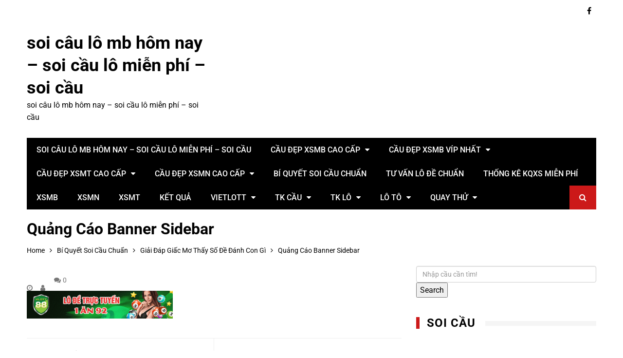

--- FILE ---
content_type: text/html; charset=utf-8
request_url: https://soicau3mien24h.com/giai-dap-giac-mo-thay-so-de-danh-con-gi/quang-cao-banner-sidebar/
body_size: 10097
content:
<!doctype html><html lang="vi"><head><meta charset="UTF-8"><meta name="viewport" content="width=device-width, initial-scale=1"><link rel="profile" href="https://gmpg.org/xfn/11"><meta name='robots' content='index, follow, max-image-preview:large, max-snippet:-1, max-video-preview:-1' /><link type="text/css" media="all" href="https://soicau3mien24h.com/wp-content/cache/breeze-minification/css/breeze_5dea599edbaafd4e95a658397c560b2e.css" rel="stylesheet" /><title>Qu&#7843;ng C&aacute;o Banner Sidebar</title><meta name="description" content="Qu&#7843;ng C&aacute;o Banner Sidebar soi c&acirc;u l&ocirc; mb h&ocirc;m nay - soi c&#7847;u l&ocirc; mi&#7877;n ph&iacute; - soi c&#7847;u" /><link rel="canonical" href="https://soicau3mien24h.com/giai-dap-giac-mo-thay-so-de-danh-con-gi/quang-cao-banner-sidebar/" /><meta property="og:locale" content="vi_VN" /><meta property="og:type" content="article" /><meta property="og:title" content="Qu&#7843;ng C&aacute;o Banner Sidebar" /><meta property="og:description" content="Qu&#7843;ng C&aacute;o Banner Sidebar soi c&acirc;u l&ocirc; mb h&ocirc;m nay - soi c&#7847;u l&ocirc; mi&#7877;n ph&iacute; - soi c&#7847;u" /><meta property="og:url" content="https://soicau3mien24h.com/giai-dap-giac-mo-thay-so-de-danh-con-gi/quang-cao-banner-sidebar/" /><meta property="og:site_name" content="soi c&acirc;u l&ocirc; mb h&ocirc;m nay - soi c&#7847;u l&ocirc; mi&#7877;n ph&iacute; - soi c&#7847;u" /><meta property="og:image" content="https://soicau3mien24h.com/giai-dap-giac-mo-thay-so-de-danh-con-gi/quang-cao-banner-sidebar" /><meta property="og:image:width" content="470" /><meta property="og:image:height" content="90" /><meta property="og:image:type" content="image/gif" /><meta name="twitter:card" content="summary_large_image" /> <script type="application/ld+json" class="yoast-schema-graph">{"@context":"https://schema.org","@graph":[{"@type":"WebPage","@id":"https://soicau3mien24h.com/giai-dap-giac-mo-thay-so-de-danh-con-gi/quang-cao-banner-sidebar/","url":"https://soicau3mien24h.com/giai-dap-giac-mo-thay-so-de-danh-con-gi/quang-cao-banner-sidebar/","name":"Qu&#7843;ng C&aacute;o Banner Sidebar","isPartOf":{"@id":"https://soicau3mien24h.com/#website"},"primaryImageOfPage":{"@id":"https://soicau3mien24h.com/giai-dap-giac-mo-thay-so-de-danh-con-gi/quang-cao-banner-sidebar/#primaryimage"},"image":{"@id":"https://soicau3mien24h.com/giai-dap-giac-mo-thay-so-de-danh-con-gi/quang-cao-banner-sidebar/#primaryimage"},"thumbnailUrl":"https://soicau3mien24h.com/wp-content/uploads/2025/07/lodetructuyen.gif","datePublished":"2025-05-18T09:57:47+00:00","dateModified":"2025-05-18T09:57:47+00:00","description":"Qu&#7843;ng C&aacute;o Banner Sidebar soi c&acirc;u l&ocirc; mb h&ocirc;m nay - soi c&#7847;u l&ocirc; mi&#7877;n ph&iacute; - soi c&#7847;u","breadcrumb":{"@id":"https://soicau3mien24h.com/giai-dap-giac-mo-thay-so-de-danh-con-gi/quang-cao-banner-sidebar/#breadcrumb"},"inLanguage":"vi","potentialAction":[{"@type":"ReadAction","target":["https://soicau3mien24h.com/giai-dap-giac-mo-thay-so-de-danh-con-gi/quang-cao-banner-sidebar/"]}]},{"@type":"ImageObject","inLanguage":"vi","@id":"https://soicau3mien24h.com/giai-dap-giac-mo-thay-so-de-danh-con-gi/quang-cao-banner-sidebar/#primaryimage","url":"https://soicau3mien24h.com/wp-content/uploads/2025/07/lodetructuyen.gif","contentUrl":"https://soicau3mien24h.com/wp-content/uploads/2025/07/lodetructuyen.gif","width":470,"height":90},{"@type":"BreadcrumbList","@id":"https://soicau3mien24h.com/giai-dap-giac-mo-thay-so-de-danh-con-gi/quang-cao-banner-sidebar/#breadcrumb","itemListElement":[{"@type":"ListItem","position":1,"name":"Home","item":"https://soicau3mien24h.com/"},{"@type":"ListItem","position":2,"name":"Gi&#7843;i &#273;&aacute;p gi&#7845;c m&#417; th&#7845;y s&#7889; &#273;&#7873; &#273;&aacute;nh con g&igrave;","item":"https://soicau3cang24h.top/giai-dap-giac-mo-thay-so-de-danh-con-gi/"},{"@type":"ListItem","position":3,"name":"Qu&#7843;ng C&aacute;o Banner Sidebar"}]},{"@type":"WebSite","@id":"https://soicau3mien24h.com/#website","url":"https://soicau3mien24h.com/","name":"soi c&acirc;u l&ocirc; mb h&ocirc;m nay - soi c&#7847;u l&ocirc; mi&#7877;n ph&iacute; - soi c&#7847;u","description":"soi c&acirc;u l&ocirc; mb h&ocirc;m nay - soi c&#7847;u l&ocirc; mi&#7877;n ph&iacute; - soi c&#7847;u","potentialAction":[{"@type":"SearchAction","target":{"@type":"EntryPoint","urlTemplate":"https://soicau3mien24h.com/?s={search_term_string}"},"query-input":"required name=search_term_string"}],"inLanguage":"vi"}]}</script> <link rel='dns-prefetch' href='//fonts.googleapis.com' /><link rel="alternate" type="application/rss+xml" title="D&ograve;ng th&ocirc;ng tin soi c&acirc;u l&ocirc; mb h&ocirc;m nay - soi c&#7847;u l&ocirc; mi&#7877;n ph&iacute; - soi c&#7847;u &raquo;" href="https://soicau3mien24h.com/feed/" /><link rel="alternate" type="application/rss+xml" title="D&ograve;ng ph&#7843;n h&#7891;i soi c&acirc;u l&ocirc; mb h&ocirc;m nay - soi c&#7847;u l&ocirc; mi&#7877;n ph&iacute; - soi c&#7847;u &raquo;" href="https://soicau3mien24h.com/comments/feed/" /> <script type="text/javascript">/*  */
window._wpemojiSettings = {"baseUrl":"https:\/\/s.w.org\/images\/core\/emoji\/14.0.0\/72x72\/","ext":".png","svgUrl":"https:\/\/s.w.org\/images\/core\/emoji\/14.0.0\/svg\/","svgExt":".svg","source":{"concatemoji":"https:\/\/soicau3mien24h.com\/wp-includes\/js\/wp-emoji-release.min.js?ver=6.4.7"}};
/*! This file is auto-generated */
!function(i,n){var o,s,e;function c(e){try{var t={supportTests:e,timestamp:(new Date).valueOf()};sessionStorage.setItem(o,JSON.stringify(t))}catch(e){}}function p(e,t,n){e.clearRect(0,0,e.canvas.width,e.canvas.height),e.fillText(t,0,0);var t=new Uint32Array(e.getImageData(0,0,e.canvas.width,e.canvas.height).data),r=(e.clearRect(0,0,e.canvas.width,e.canvas.height),e.fillText(n,0,0),new Uint32Array(e.getImageData(0,0,e.canvas.width,e.canvas.height).data));return t.every(function(e,t){return e===r[t]})}function u(e,t,n){switch(t){case"flag":return n(e,"\ud83c\udff3\ufe0f\u200d\u26a7\ufe0f","\ud83c\udff3\ufe0f\u200b\u26a7\ufe0f")?!1:!n(e,"\ud83c\uddfa\ud83c\uddf3","\ud83c\uddfa\u200b\ud83c\uddf3")&&!n(e,"\ud83c\udff4\udb40\udc67\udb40\udc62\udb40\udc65\udb40\udc6e\udb40\udc67\udb40\udc7f","\ud83c\udff4\u200b\udb40\udc67\u200b\udb40\udc62\u200b\udb40\udc65\u200b\udb40\udc6e\u200b\udb40\udc67\u200b\udb40\udc7f");case"emoji":return!n(e,"\ud83e\udef1\ud83c\udffb\u200d\ud83e\udef2\ud83c\udfff","\ud83e\udef1\ud83c\udffb\u200b\ud83e\udef2\ud83c\udfff")}return!1}function f(e,t,n){var r="undefined"!=typeof WorkerGlobalScope&&self instanceof WorkerGlobalScope?new OffscreenCanvas(300,150):i.createElement("canvas"),a=r.getContext("2d",{willReadFrequently:!0}),o=(a.textBaseline="top",a.font="600 32px Arial",{});return e.forEach(function(e){o[e]=t(a,e,n)}),o}function t(e){var t=i.createElement("script");t.src=e,t.defer=!0,i.head.appendChild(t)}"undefined"!=typeof Promise&&(o="wpEmojiSettingsSupports",s=["flag","emoji"],n.supports={everything:!0,everythingExceptFlag:!0},e=new Promise(function(e){i.addEventListener("DOMContentLoaded",e,{once:!0})}),new Promise(function(t){var n=function(){try{var e=JSON.parse(sessionStorage.getItem(o));if("object"==typeof e&&"number"==typeof e.timestamp&&(new Date).valueOf()<e.timestamp+604800&&"object"==typeof e.supportTests)return e.supportTests}catch(e){}return null}();if(!n){if("undefined"!=typeof Worker&&"undefined"!=typeof OffscreenCanvas&&"undefined"!=typeof URL&&URL.createObjectURL&&"undefined"!=typeof Blob)try{var e="postMessage("+f.toString()+"("+[JSON.stringify(s),u.toString(),p.toString()].join(",")+"));",r=new Blob([e],{type:"text/javascript"}),a=new Worker(URL.createObjectURL(r),{name:"wpTestEmojiSupports"});return void(a.onmessage=function(e){c(n=e.data),a.terminate(),t(n)})}catch(e){}c(n=f(s,u,p))}t(n)}).then(function(e){for(var t in e)n.supports[t]=e[t],n.supports.everything=n.supports.everything&&n.supports[t],"flag"!==t&&(n.supports.everythingExceptFlag=n.supports.everythingExceptFlag&&n.supports[t]);n.supports.everythingExceptFlag=n.supports.everythingExceptFlag&&!n.supports.flag,n.DOMReady=!1,n.readyCallback=function(){n.DOMReady=!0}}).then(function(){return e}).then(function(){var e;n.supports.everything||(n.readyCallback(),(e=n.source||{}).concatemoji?t(e.concatemoji):e.wpemoji&&e.twemoji&&(t(e.twemoji),t(e.wpemoji)))}))}((window,document),window._wpemojiSettings);
/*  */</script> <script type="text/javascript" id="breeze-prefetch-js-extra">/*  */
var breeze_prefetch = {"local_url":"https:\/\/soicau3mien24h.com","ignore_remote_prefetch":"1","ignore_list":["\/","\/page\/(.)","\/wp-admin\/"]};
/*  */</script> <script type="text/javascript" src="https://soicau3mien24h.com/wp-content/plugins/breeze/assets/js/js-front-end/breeze-prefetch-links.min.js?ver=2.1.6" id="breeze-prefetch-js"></script> <script type="text/javascript" src="https://soicau3mien24h.com/wp-includes/js/jquery/jquery.min.js?ver=3.7.1" id="jquery-core-js"></script> <script type="text/javascript" src="https://soicau3mien24h.com/wp-includes/js/jquery/jquery-migrate.min.js?ver=3.4.1" id="jquery-migrate-js"></script> <link rel="https://api.w.org/" href="https://soicau3mien24h.com/wp-json/" /><link rel="alternate" type="application/json" href="https://soicau3mien24h.com/wp-json/wp/v2/media/17670" /><link rel="EditURI" type="application/rsd+xml" title="RSD" href="https://soicau3mien24h.com/xmlrpc.php?rsd" /><meta name="generator" content="WordPress 6.4.7" /><link rel='shortlink' href='https://soicau3mien24h.com/?p=17670' /><link rel="alternate" type="application/json+oembed" href="https://soicau3mien24h.com/wp-json/oembed/1.0/embed?url=https%3A%2F%2Fsoicau3mien24h.com%2Fgiai-dap-giac-mo-thay-so-de-danh-con-gi%2Fquang-cao-banner-sidebar%2F" /><link rel="alternate" type="text/xml+oembed" href="https://soicau3mien24h.com/wp-json/oembed/1.0/embed?url=https%3A%2F%2Fsoicau3mien24h.com%2Fgiai-dap-giac-mo-thay-so-de-danh-con-gi%2Fquang-cao-banner-sidebar%2F&#038;format=xml" /> <script async src="https://soicau3mien24h.com/wp-content/uploads/breeze/google/gtag.js?id=G-Q939EFJYFJ"></script> <script>window.dataLayer = window.dataLayer || [];
			function gtag(){dataLayer.push(arguments);}
			gtag('js', new Date());
			gtag('config', 'G-Q939EFJYFJ');</script> <link rel="icon" href="https://soicau3mien24h.com/wp-content/uploads/2025/08/f5fbcd15-3ebd-4ae8-b869-133289fb9502-150x150.png" sizes="32x32" /><link rel="icon" href="https://soicau3mien24h.com/wp-content/uploads/2025/08/f5fbcd15-3ebd-4ae8-b869-133289fb9502.png" sizes="192x192" /><link rel="apple-touch-icon" href="https://soicau3mien24h.com/wp-content/uploads/2025/08/f5fbcd15-3ebd-4ae8-b869-133289fb9502.png" /><meta name="msapplication-TileImage" content="https://soicau3mien24h.com/wp-content/uploads/2025/08/f5fbcd15-3ebd-4ae8-b869-133289fb9502.png" /></head><body class="attachment attachment-template-default single single-attachment postid-17670 attachmentid-17670 attachment-gif"><div class="page_wrap"><header class="km_general_header km_header_layout_one"><div class="top_header"><div class="km_container"><div class="row"><div class="col-md-8 col-sm-8 col-xs-12"><div class="top_left"></div></div><div class="col-md-4 col-sm-4 col-xs-12"><div class="top_right"><ul class="social_links"><li> <a href="#" target="_blank"><i class="fa fa-facebook"></i></a></li></ul></div></div></div></div></div><div class="bottom_header"><div class="km_container"><div class="row"><div class="col-md-4 col-sm-4 col-xs-12"><div class="logo_holder"><h1 class="site-title"> <a href="https://soicau3mien24h.com/" rel="home"> soi c&acirc;u l&ocirc; mb h&ocirc;m nay &#8211; soi c&#7847;u l&ocirc; mi&#7877;n ph&iacute; &#8211; soi c&#7847;u </a></h1><p class="site-description"> soi c&acirc;u l&ocirc; mb h&ocirc;m nay &#8211; soi c&#7847;u l&ocirc; mi&#7877;n ph&iacute; &#8211; soi c&#7847;u</p></div></div></div><nav class="main_navigation"><div id="main-nav" class="primary_navigation"><ul id="menu-memu" class="menu"><li id="menu-item-16728" class="menu-item menu-item-type-post_type menu-item-object-page menu-item-home menu-item-16728"><a href="https://soicau3mien24h.com/trang-chu/">soi c&acirc;u l&ocirc; mb h&ocirc;m nay &ndash; soi c&#7847;u l&ocirc; mi&#7877;n ph&iacute; &ndash; soi c&#7847;u</a></li><li id="menu-item-17167" class="menu-item menu-item-type-taxonomy menu-item-object-category menu-item-has-children menu-item-17167"><a href="https://soicau3mien24h.com/cau-de%cc%a3p-xsmb-cao-cap/">C&acirc;&#768;u &#273;e&#803;p xsmb cao c&acirc;&#769;p</a><ul class="sub-menu"><li id="menu-item-16937" class="menu-item menu-item-type-post_type menu-item-object-page menu-item-16937"><a href="https://soicau3mien24h.com/chuyen-gia-chot-xs-bach-thu-lo-2-nhay-vip-mien-bac/">chuy&ecirc;n gia ch&#7889;t xs b&#7841;ch th&#7911; l&ocirc; 2 nh&aacute;y v&iacute;p mi&#7873;n b&#7855;c</a></li><li id="menu-item-16693" class="menu-item menu-item-type-post_type menu-item-object-page menu-item-16693"><a href="https://soicau3mien24h.com/chuyen-gia-chot-xs-ba-cang-vip-mien-bac/">chuy&ecirc;n gia ch&#7889;t xs ba c&agrave;ng v&iacute;p mi&#7873;n b&#7855;c</a></li><li id="menu-item-16694" class="menu-item menu-item-type-post_type menu-item-object-page menu-item-16694"><a href="https://soicau3mien24h.com/chuyen-gia-chot-xs-bach-thu-de-mien-bac/">chuy&ecirc;n gia ch&#7889;t xs b&#7841;ch th&#7911; &#273;&#7873; mi&#7873;n b&#7855;c</a></li><li id="menu-item-16695" class="menu-item menu-item-type-post_type menu-item-object-page menu-item-16695"><a href="https://soicau3mien24h.com/chuyen-gia-chot-xs-bach-thu-lo-kep-mien-bac/">chuy&ecirc;n gia ch&#7889;t xs b&#7841;ch th&#7911; l&ocirc; k&eacute;p mi&#7873;n b&#7855;c</a></li><li id="menu-item-16696" class="menu-item menu-item-type-post_type menu-item-object-page menu-item-16696"><a href="https://soicau3mien24h.com/chuyen-gia-chot-xs-bach-thu-lo-mien-bac/">chuy&ecirc;n gia ch&#7889;t xs b&#7841;ch th&#7911; l&ocirc; mi&#7873;n b&#7855;c</a></li><li id="menu-item-16699" class="menu-item menu-item-type-post_type menu-item-object-page menu-item-16699"><a href="https://soicau3mien24h.com/chuyen-gia-chot-xs-cap-3-cang-vip-mien-bac/">chuy&ecirc;n gia ch&#7889;t xs c&#7863;p 3 c&agrave;ng v&iacute;p mi&#7873;n b&#7855;c</a></li><li id="menu-item-16702" class="menu-item menu-item-type-post_type menu-item-object-page menu-item-16702"><a href="https://soicau3mien24h.com/chuyen-gia-chot-xs-dan-de-4-con-mien-bac/">chuy&ecirc;n gia ch&#7889;t xs d&agrave;n &#273;&#7873; 4 con mi&#7873;n b&#7855;c</a></li><li id="menu-item-17103" class="menu-item menu-item-type-post_type menu-item-object-page menu-item-17103"><a href="https://soicau3mien24h.com/chuyen-gia-chot-xs-dan-de-6-con-mien-bac/">chuy&ecirc;n gia ch&#7889;t xs d&agrave;n &#273;&#7873; 6 con mi&#7873;n b&#7855;c</a></li><li id="menu-item-17102" class="menu-item menu-item-type-post_type menu-item-object-page menu-item-17102"><a href="https://soicau3mien24h.com/chuyen-gia-chot-xs-dan-de-8-con-mien-bac/">chuy&ecirc;n gia ch&#7889;t xs d&agrave;n &#273;&#7873; 8 con mi&#7873;n b&#7855;c</a></li><li id="menu-item-17101" class="menu-item menu-item-type-post_type menu-item-object-page menu-item-17101"><a href="https://soicau3mien24h.com/chuyen-gia-chot-xs-dan-de-10-con-mien-bac/">chuy&ecirc;n gia ch&#7889;t xs d&agrave;n &#273;&#7873; 10 con mi&#7873;n b&#7855;c</a></li><li id="menu-item-16703" class="menu-item menu-item-type-post_type menu-item-object-page menu-item-16703"><a href="https://soicau3mien24h.com/chuyen-gia-chot-xs-dan-de-dau-duoi-mien-bac/">chuy&ecirc;n gia ch&#7889;t xs d&agrave;n &#273;&#7873; &#273;&#7847;u &#273;u&ocirc;i mi&#7873;n b&#7855;c</a></li><li id="menu-item-16704" class="menu-item menu-item-type-post_type menu-item-object-page menu-item-16704"><a href="https://soicau3mien24h.com/chuyen-gia-chot-xs-dan-lo-10-con-mien-bac/">chuy&ecirc;n gia ch&#7889;t xs d&agrave;n l&ocirc; 10 con mi&#7873;n b&#7855;c</a></li><li id="menu-item-16705" class="menu-item menu-item-type-post_type menu-item-object-page menu-item-16705"><a href="https://soicau3mien24h.com/chuyen-gia-chot-xs-dan-lo-4-con-mien-bac/">chuy&ecirc;n gia ch&#7889;t xs d&agrave;n l&ocirc; 4 con mi&#7873;n b&#7855;c</a></li></ul></li><li id="menu-item-17168" class="menu-item menu-item-type-taxonomy menu-item-object-category menu-item-has-children menu-item-17168"><a href="https://soicau3mien24h.com/cau-de%cc%a3p-xsmb-vip-nhat/">C&acirc;&#768;u &#273;e&#803;p xsmb vi&#769;p nh&acirc;&#769;t</a><ul class="sub-menu"><li id="menu-item-16706" class="menu-item menu-item-type-post_type menu-item-object-page menu-item-16706"><a href="https://soicau3mien24h.com/chuyen-gia-chot-xs-dan-lo-6-con-mien-bac/">chuy&ecirc;n gia ch&#7889;t xs d&agrave;n l&ocirc; 6 con mi&#7873;n b&#7855;c</a></li><li id="menu-item-16707" class="menu-item menu-item-type-post_type menu-item-object-page menu-item-16707"><a href="https://soicau3mien24h.com/chuyen-gia-chot-xs-dan-lo-8-con-mien-bac/">chuy&ecirc;n gia ch&#7889;t xs d&agrave;n l&ocirc; 8 con mi&#7873;n b&#7855;c</a></li><li id="menu-item-16714" class="menu-item menu-item-type-post_type menu-item-object-page menu-item-16714"><a href="https://soicau3mien24h.com/chuyen-gia-chot-xs-lo-xien-2-mien-bac/">chuy&ecirc;n gia ch&#7889;t xs l&ocirc; xi&ecirc;n 2 mi&#7873;n b&#7855;c</a></li><li id="menu-item-16715" class="menu-item menu-item-type-post_type menu-item-object-page menu-item-16715"><a href="https://soicau3mien24h.com/chuyen-gia-chot-xs-lo-xien-3-mien-bac/">chuy&ecirc;n gia ch&#7889;t xs l&ocirc; xi&ecirc;n 3 mi&#7873;n b&#7855;c</a></li><li id="menu-item-16716" class="menu-item menu-item-type-post_type menu-item-object-page menu-item-16716"><a href="https://soicau3mien24h.com/chuyen-gia-chot-xs-lo-xien-4-mien-bac/">chuy&ecirc;n gia ch&#7889;t xs l&ocirc; xi&ecirc;n 4 mi&#7873;n b&#7855;c</a></li><li id="menu-item-16721" class="menu-item menu-item-type-post_type menu-item-object-page menu-item-16721"><a href="https://soicau3mien24h.com/chuyen-gia-chot-xs-song-thu-de-mien-bac/">chuy&ecirc;n gia ch&#7889;t xs song th&#7911; &#273;&#7873; mi&#7873;n b&#7855;c</a></li><li id="menu-item-16722" class="menu-item menu-item-type-post_type menu-item-object-page menu-item-16722"><a href="https://soicau3mien24h.com/chuyen-gia-chot-xs-song-thu-lo-kep-mien-bac/">chuy&ecirc;n gia ch&#7889;t xs song th&#7911; l&ocirc; k&eacute;p mi&#7873;n b&#7855;c</a></li><li id="menu-item-16723" class="menu-item menu-item-type-post_type menu-item-object-page menu-item-16723"><a href="https://soicau3mien24h.com/chuyen-gia-chot-xs-song-thu-lo-mien-bac/">chuy&ecirc;n gia ch&#7889;t xs song th&#7911; l&ocirc; mi&#7873;n b&#7855;c</a></li></ul></li><li id="menu-item-17170" class="menu-item menu-item-type-taxonomy menu-item-object-category menu-item-has-children menu-item-17170"><a href="https://soicau3mien24h.com/cau-de%cc%a3p-xsmt-cao-cap/">C&acirc;&#768;u &#273;e&#803;p xsmt cao c&acirc;&#769;p</a><ul class="sub-menu"><li id="menu-item-16698" class="menu-item menu-item-type-post_type menu-item-object-page menu-item-16698"><a href="https://soicau3mien24h.com/chuyen-gia-du-doan-chot-xs-bao-lo-mien-trung/">chuy&ecirc;n gia ch&#7889;t xs bao l&ocirc; mi&#7873;n trung</a></li><li id="menu-item-16701" class="menu-item menu-item-type-post_type menu-item-object-page menu-item-16701"><a href="https://soicau3mien24h.com/chuyen-gia-chot-xs-cap-xiu-chu-mien-trung/">chuy&ecirc;n gia ch&#7889;t xs c&#7863;p x&iacute;u ch&#7911; mi&#7873;n trung</a></li><li id="menu-item-16709" class="menu-item menu-item-type-post_type menu-item-object-page menu-item-16709"><a href="https://soicau3mien24h.com/chuyen-gia-chot-xs-dac-biet-mien-trung/">chuy&ecirc;n gia ch&#7889;t xs &#273;&#7863;c bi&#7879;t mi&#7873;n trung</a></li><li id="menu-item-16711" class="menu-item menu-item-type-post_type menu-item-object-page menu-item-16711"><a href="https://soicau3mien24h.com/chuyen-gia-chot-xs-giai-tam-mien-trung/">chuy&ecirc;n gia ch&#7889;t xs gi&#7843;i t&aacute;m mi&#7873;n trung</a></li><li id="menu-item-16713" class="menu-item menu-item-type-post_type menu-item-object-page menu-item-16713"><a href="https://soicau3mien24h.com/soi-cau-chuyen-gia-chot-xs-lo-3-mien-trung/">chuy&ecirc;n gia ch&#7889;t xs l&ocirc; 3 s&#7889; mi&#7873;n trung</a></li><li id="menu-item-16718" class="menu-item menu-item-type-post_type menu-item-object-page menu-item-16718"><a href="https://soicau3mien24h.com/chuyen-gia-chot-xs-dau-duoi-giai-8-trung/">chuy&ecirc;n gia ch&#7889;t xs s&#7899; &#273;&#7847;u &#273;u&ocirc;i gi&#7843;i 8 mi&#7873;n trung</a></li><li id="menu-item-16720" class="menu-item menu-item-type-post_type menu-item-object-page menu-item-16720"><a href="https://soicau3mien24h.com/chuyen-gia-chot-xs-dau-duoi-giai-dac-biet-mien-trung/">chuy&ecirc;n gia ch&#7889;t xs s&#7899; &#273;&#7847;u &#273;u&ocirc;i &#273;&#7863;c bi&#7879;t mi&#7873;n trung</a></li><li id="menu-item-16725" class="menu-item menu-item-type-post_type menu-item-object-page menu-item-16725"><a href="https://soicau3mien24h.com/chuyen-gia-chot-xs-song-thu-lo-mien-trung/">chuy&ecirc;n gia ch&#7889;t xs song th&#7911; l&ocirc; mi&#7873;n trung</a></li><li id="menu-item-16727" class="menu-item menu-item-type-post_type menu-item-object-page menu-item-16727"><a href="https://soicau3mien24h.com/chuyen-gia-chot-xs-xiu-chu-mien-trung/">chuy&ecirc;n gia ch&#7889;t xs x&iacute;u ch&#7911; mi&#7873;n trung</a></li></ul></li><li id="menu-item-17169" class="menu-item menu-item-type-taxonomy menu-item-object-category menu-item-has-children menu-item-17169"><a href="https://soicau3mien24h.com/cau-de%cc%a3p-xsmn-cao-cap/">C&acirc;&#768;u &#273;e&#803;p xsmn cao c&acirc;&#769;p</a><ul class="sub-menu"><li id="menu-item-16697" class="menu-item menu-item-type-post_type menu-item-object-page menu-item-16697"><a href="https://soicau3mien24h.com/chuyen-gia-chot-xs-bao-lo-mien-nam/">chuy&ecirc;n gia ch&#7889;t xs bao l&ocirc; mi&#7873;n nam</a></li><li id="menu-item-16700" class="menu-item menu-item-type-post_type menu-item-object-page menu-item-16700"><a href="https://soicau3mien24h.com/chuyen-gia-chot-xs-cap-xiu-chu-mien-nam/">chuy&ecirc;n gia ch&#7889;t xs c&#7863;p x&iacute;u ch&#7911; mi&#7873;n nam</a></li><li id="menu-item-16708" class="menu-item menu-item-type-post_type menu-item-object-page menu-item-16708"><a href="https://soicau3mien24h.com/chuyen-gia-chot-xs-dac-biet-mn/">chuy&ecirc;n gia ch&#7889;t xs &#273;&#7863;c bi&#7879;t mi&#7873;n nam</a></li><li id="menu-item-16710" class="menu-item menu-item-type-post_type menu-item-object-page menu-item-16710"><a href="https://soicau3mien24h.com/chuyen-gia-chot-xs-giai-tam-mien-nam/">chuy&ecirc;n gia ch&#7889;t xs gi&#7843;i t&aacute;m mi&#7873;n nam</a></li><li id="menu-item-16712" class="menu-item menu-item-type-post_type menu-item-object-page menu-item-16712"><a href="https://soicau3mien24h.com/chuyen-gia-chot-xs-lo-3-mien-nam/">chuy&ecirc;n gia ch&#7889;t xs l&ocirc; 3 s&#7889; mi&#7873;n nam</a></li><li id="menu-item-16717" class="menu-item menu-item-type-post_type menu-item-object-page menu-item-16717"><a href="https://soicau3mien24h.com/chuyen-gia-chot-xs-dau-duoi-giai-8-nam/">chuy&ecirc;n gia ch&#7889;t xs s&#7899; &#273;&#7847;u &#273;u&ocirc;i gi&#7843;i 8 nam</a></li><li id="menu-item-16719" class="menu-item menu-item-type-post_type menu-item-object-page menu-item-16719"><a href="https://soicau3mien24h.com/chuyen-gia-chot-xs-dau-duoi-giai-dac-biet-mien-nam/">chuy&ecirc;n gia ch&#7889;t xs s&#7899; &#273;&#7847;u &#273;u&ocirc;i &#273;&#7863;c bi&#7879;t mi&#7873;n  nam</a></li><li id="menu-item-16724" class="menu-item menu-item-type-post_type menu-item-object-page menu-item-16724"><a href="https://soicau3mien24h.com/chuyen-gia-chot-xs-song-thu-lo-mien-nam/">chuy&ecirc;n gia ch&#7889;t xs song th&#7911; l&ocirc; mi&#7873;n nam</a></li><li id="menu-item-16726" class="menu-item menu-item-type-post_type menu-item-object-page menu-item-16726"><a href="https://soicau3mien24h.com/chuyen-gia-chot-xs-xiu-chu-mien-nam/">chuy&ecirc;n gia ch&#7889;t xs x&iacute;u ch&#7911; mi&#7873;n nam</a></li></ul></li><li id="menu-item-17166" class="menu-item menu-item-type-taxonomy menu-item-object-category menu-item-17166"><a href="https://soicau3mien24h.com/bi-quyet-soi-cau-chua%cc%89n/">Bi&#769; quy&ecirc;&#769;t soi c&acirc;&#768;u chu&acirc;&#777;n</a></li><li id="menu-item-17171" class="menu-item menu-item-type-taxonomy menu-item-object-category menu-item-17171"><a href="https://soicau3mien24h.com/tu-van-lo-de-chua%cc%89n/">T&#432; v&acirc;&#769;n l&ocirc; &#273;&ecirc;&#768; chu&acirc;&#777;n</a></li><li id="menu-item-16932" class="menu-item menu-item-type-post_type menu-item-object-post menu-item-16932"><a href="https://soicau3mien24h.com/thong-ke-kqxs-mien-phi/">TH&#7888;NG K&Ecirc; KQXS MI&#7876;N PH&Iacute;</a></li><li id="menu-item-18280" class="menu-item menu-item-type-post_type menu-item-object-post menu-item-18280"><a href="https://soicau3mien24h.com/xsmb-sxmb-ket-qua-xo-so-mien-bac-hom-nay/">XSMB</a></li><li id="menu-item-18281" class="menu-item menu-item-type-post_type menu-item-object-post menu-item-18281"><a href="https://soicau3mien24h.com/xsmn-xo-so-mien-nam-ket-qua-xo-so-mien-nam/">XSMN</a></li><li id="menu-item-18282" class="menu-item menu-item-type-post_type menu-item-object-post menu-item-18282"><a href="https://soicau3mien24h.com/xsmt-sxmt-ket-qua-xo-so-mien-trung/">XSMT</a></li><li id="menu-item-18250" class="menu-item menu-item-type-post_type menu-item-object-post menu-item-18250"><a href="https://soicau3mien24h.com/kqxs-xo-so-tuong-thuat-ket-qua-xo-so-3-mien/">K&#7871;t qu&#7843;</a></li><li id="menu-item-18251" class="menu-item menu-item-type-post_type menu-item-object-post menu-item-has-children menu-item-18251"><a href="https://soicau3mien24h.com/vietlott-ket-qua-xo-so-vietlott/">Vietlott</a><ul class="sub-menu"><li id="menu-item-18283" class="menu-item menu-item-type-post_type menu-item-object-post menu-item-18283"><a href="https://soicau3mien24h.com/vietlott-ket-qua-xo-so-vietlott/">Vietlott</a></li><li id="menu-item-18252" class="menu-item menu-item-type-post_type menu-item-object-post menu-item-18252"><a href="https://soicau3mien24h.com/xs-mega-ket-qua-xs-mega-6-45-chac-chan/">XS Mega 6/45</a></li><li id="menu-item-18253" class="menu-item menu-item-type-post_type menu-item-object-post menu-item-18253"><a href="https://soicau3mien24h.com/xo-so-max-4d-sieu-chuan-no/">XS Max 4D</a></li><li id="menu-item-18254" class="menu-item menu-item-type-post_type menu-item-object-post menu-item-18254"><a href="https://soicau3mien24h.com/xs-power-ket-qua-xs-power-6-55-xo-so-power/">Power 6/55</a></li><li id="menu-item-18255" class="menu-item menu-item-type-post_type menu-item-object-post menu-item-18255"><a href="https://soicau3mien24h.com/ket-qua-xo-so-max-3d-chuan-dep-no/">XS Max 3D</a></li></ul></li><li id="menu-item-18256" class="menu-item menu-item-type-post_type menu-item-object-post menu-item-has-children menu-item-18256"><a href="https://soicau3mien24h.com/soi-cau-bach-thu-tk-cau-xsmb/">TK C&#7847;u</a><ul class="sub-menu"><li id="menu-item-18257" class="menu-item menu-item-type-post_type menu-item-object-post menu-item-18257"><a href="https://soicau3mien24h.com/soi-cau-bach-thu-tk-cau-xsmb/">TK C&#7847;u B&#7841;ch th&#7911; (MB)</a></li><li id="menu-item-18258" class="menu-item menu-item-type-post_type menu-item-object-post menu-item-18258"><a href="https://soicau3mien24h.com/cau-lat-lien-tuc-mb/">L&#7853;t li&ecirc;n t&#7909;c (MB)</a></li><li id="menu-item-18259" class="menu-item menu-item-type-post_type menu-item-object-post menu-item-18259"><a href="https://soicau3mien24h.com/cau-ve-ca-cap-chuan/">V&#7873; c&#7843; c&#7863;p (MB)</a></li><li id="menu-item-18260" class="menu-item menu-item-type-post_type menu-item-object-post menu-item-18260"><a href="https://soicau3mien24h.com/cau-ve-nhieu-nhay-no-ngay/">V&#7873; nhi&#7873;u nh&aacute;y (MB)</a></li><li id="menu-item-18261" class="menu-item menu-item-type-post_type menu-item-object-post menu-item-18261"><a href="https://soicau3mien24h.com/cau-mien-nam-hom-nay/">C&#7847;u mi&#7873;n Nam</a></li><li id="menu-item-18262" class="menu-item menu-item-type-post_type menu-item-object-post menu-item-18262"><a href="https://soicau3mien24h.com/cau-mien-trung-30-ngay/">C&#7847;u mi&#7873;n Trung</a></li></ul></li><li id="menu-item-18263" class="menu-item menu-item-type-post_type menu-item-object-post menu-item-has-children menu-item-18263"><a href="https://soicau3mien24h.com/thong-ke-lo-gan-xsmb/">TK L&ocirc;</a><ul class="sub-menu"><li id="menu-item-18264" class="menu-item menu-item-type-post_type menu-item-object-post menu-item-18264"><a href="https://soicau3mien24h.com/thong-ke-lo-gan-xsmb/">L&ocirc; gan</a></li><li id="menu-item-18265" class="menu-item menu-item-type-post_type menu-item-object-post menu-item-18265"><a href="https://soicau3mien24h.com/thong-ke-lo-xien/">L&ocirc; xi&ecirc;n</a></li><li id="menu-item-18266" class="menu-item menu-item-type-post_type menu-item-object-post menu-item-18266"><a href="https://soicau3mien24h.com/thong-ke-lo-kep/">L&ocirc; k&eacute;p</a></li><li id="menu-item-18267" class="menu-item menu-item-type-post_type menu-item-object-post menu-item-18267"><a href="https://soicau3mien24h.com/thong-ke-theo-dau/">TK &#273;&#7847;u</a></li><li id="menu-item-18268" class="menu-item menu-item-type-post_type menu-item-object-post menu-item-18268"><a href="https://soicau3mien24h.com/thong-ke-theo-duoi/">TK &#273;u&ocirc;i</a></li><li id="menu-item-18269" class="menu-item menu-item-type-post_type menu-item-object-post menu-item-18269"><a href="https://soicau3mien24h.com/thong-ke-giai-dac-biet/">TK gi&#7843;i &#273;&#7863;c bi&#7879;t</a></li><li id="menu-item-18270" class="menu-item menu-item-type-post_type menu-item-object-post menu-item-18270"><a href="https://soicau3mien24h.com/thong-ke-tan-suat-hien/">TK l&#7847;n xu&#7845;t hi&#7879;n</a></li><li id="menu-item-18271" class="menu-item menu-item-type-post_type menu-item-object-post menu-item-18271"><a href="https://soicau3mien24h.com/thong-ke-00-99/">TK 00-99</a></li></ul></li><li id="menu-item-18272" class="menu-item menu-item-type-post_type menu-item-object-post menu-item-has-children menu-item-18272"><a href="https://soicau3mien24h.com/ket-qua-lo-to-mien-bac/">L&ocirc; T&ocirc;</a><ul class="sub-menu"><li id="menu-item-18273" class="menu-item menu-item-type-post_type menu-item-object-post menu-item-18273"><a href="https://soicau3mien24h.com/ket-qua-lo-to-mien-bac/">L&ocirc; t&ocirc; mi&#7873;n B&#7855;c</a></li><li id="menu-item-18274" class="menu-item menu-item-type-post_type menu-item-object-post menu-item-18274"><a href="https://soicau3mien24h.com/ket-qua-lo-to-mien-nam/">L&ocirc; t&ocirc; mi&#7873;n Nam</a></li><li id="menu-item-18275" class="menu-item menu-item-type-post_type menu-item-object-post menu-item-18275"><a href="https://soicau3mien24h.com/ket-qua-lo-to-mien-trung/">L&ocirc; t&ocirc; mi&#7873;n Trung</a></li></ul></li><li id="menu-item-18276" class="menu-item menu-item-type-post_type menu-item-object-post menu-item-has-children menu-item-18276"><a href="https://soicau3mien24h.com/quay-thu-xo-so/">Quay th&#7917;</a><ul class="sub-menu"><li id="menu-item-18277" class="menu-item menu-item-type-post_type menu-item-object-post menu-item-18277"><a href="https://soicau3mien24h.com/quay-thu-xo-so-mien-bac/">Quay th&#7917; XSMB</a></li><li id="menu-item-18278" class="menu-item menu-item-type-post_type menu-item-object-post menu-item-18278"><a href="https://soicau3mien24h.com/quay-thu-xo-so-mien-trung/">Quay th&#7917; XSMT</a></li><li id="menu-item-18279" class="menu-item menu-item-type-post_type menu-item-object-post menu-item-18279"><a href="https://soicau3mien24h.com/quay-thu-xo-so-mien-nam/">Quay th&#7917; XSMN</a></li></ul></li></ul></div><div class="modal fade search_modal" tabindex="-1" role="dialog" aria-labelledby="myLargeModalLabel"><div class="modal-dialog modal-lg" role="document"><div class="modal-content"> <button type="button" class="close" data-dismiss="modal" aria-label="Close"> <span aria-hidden="true">&times;</span> </button><div class="search_form"><form role="search" method="get" id="search-form" class="search-form clearfix" action="https://soicau3mien24h.com/" > <input type="text" value="" name="s" id="s" class="form-control" placeholder="Search" > <button type="submit" id="searchsubmit" value="Search"> <i class="fa fa-search" aria-hidden="true"></i> </button></form></div></div></div></div></nav></div></div></header><div class="left_and_right_sidebar_wrapper"><div class="km_container"><div class="breadcrumb"><div class="list_title"><h2> Qu&#7843;ng C&aacute;o Banner Sidebar</h2></div><nav role="navigation" aria-label="Breadcrumbs" class="breadcrumb-trail breadcrumbs" itemprop="breadcrumb"><ul class="trail-items" itemscope itemtype="http://schema.org/BreadcrumbList"><meta name="numberOfItems" content="4" /><meta name="itemListOrder" content="Ascending" /><li itemprop="itemListElement" itemscope itemtype="http://schema.org/ListItem" class="trail-item trail-begin"><a href="https://soicau3mien24h.com/" rel="home" itemprop="item"><span itemprop="name">Home</span></a><meta itemprop="position" content="1" /></li><li itemprop="itemListElement" itemscope itemtype="http://schema.org/ListItem" class="trail-item"><a href="https://soicau3mien24h.com/bi-quyet-soi-cau-chua%cc%89n/" itemprop="item"><span itemprop="name">Bi&#769; quy&ecirc;&#769;t soi c&acirc;&#768;u chu&acirc;&#777;n</span></a><meta itemprop="position" content="2" /></li><li itemprop="itemListElement" itemscope itemtype="http://schema.org/ListItem" class="trail-item"><a href="https://soicau3mien24h.com/giai-dap-giac-mo-thay-so-de-danh-con-gi/" itemprop="item"><span itemprop="name">Gi&#7843;i &#273;&aacute;p gi&#7845;c m&#417; th&#7845;y s&#7889; &#273;&#7873; &#273;&aacute;nh con g&igrave;</span></a><meta itemprop="position" content="3" /></li><li itemprop="itemListElement" itemscope itemtype="http://schema.org/ListItem" class="trail-item trail-end"><span itemprop="item"><span itemprop="name">Qu&#7843;ng C&aacute;o Banner Sidebar</span></span><meta itemprop="position" content="4" /></li></ul></nav></div><div class="row"><div class="col-md-8 col-sm-12 col-xs-12 sticky_portion"><div id="primary" class="content-area"><main id="main" class="site-main"><section class="single single_page_layout_one"><article id="post-17670" class="post-17670 attachment type-attachment status-inherit hentry"><div class="card post_card"><div class="post_meta"><ul><li class="posted_date"> <span> <a href="https://soicau3mien24h.com/giai-dap-giac-mo-thay-so-de-danh-con-gi/quang-cao-banner-sidebar/" rel="bookmark"> <time class="entry-date published" datetime=""></time><time class="updated" datetime=""></time> </a> </span></li><li class="author"> <span> <a href="https://soicau3mien24h.com/author/dev-singsing/"> </a> </span></li><li class="comments"> <span> 0 </span></li></ul></div><div class="the_content"><p class="attachment"><a href='https://soicau3mien24h.com/wp-content/uploads/2025/07/lodetructuyen.gif'><img loading="lazy" decoding="async" width="300" height="57" src="https://soicau3mien24h.com/wp-content/uploads/2025/07/lodetructuyen-300x57.gif" class="attachment-medium size-medium" alt="" /></a></p></div></div></article><div class="next_and_previous_posts"><div class="row"><div class="col-sm-12"><nav class="navigation post-navigation" aria-label="B&agrave;i vi&#7871;t"><h2 class="screen-reader-text">&#272;i&#7873;u h&#432;&#7899;ng b&agrave;i vi&#7871;t</h2><div class="nav-links"><div class="nav-previous"><a href="https://soicau3mien24h.com/giai-dap-giac-mo-thay-so-de-danh-con-gi/" rel="prev">Gi&#7843;i &#273;&aacute;p gi&#7845;c m&#417; th&#7845;y s&#7889; &#273;&#7873; &#273;&aacute;nh con g&igrave;</a></div></div></nav></div></div></div><div class="related_posts"><section class="km_featured_posts"><div class="section_title"><h2> Related Posts</h2></div><div class="owl-carousel related_posts_carousel"><div class="item"><div class="card fp_card"> <a href="https://soicau3mien24h.com/chuyen-gia-chot-xs-xiu-chu-mien-trung/"> <img loading="lazy" width="500" height="271" src="https://soicau3mien24h.com/wp-content/uploads/2025/02/cach-soi-cau.jpg" class="img-responsive wp-post-image" alt="chuy&ecirc;n gia ch&#7889;t xs x&iacute;u ch&#7911; mi&#7873;n trung" decoding="async" fetchpriority="high" srcset="https://soicau3mien24h.com/wp-content/uploads/2025/02/cach-soi-cau.jpg 500w, https://soicau3mien24h.com/wp-content/uploads/2025/02/cach-soi-cau-300x163.jpg 300w" sizes="(max-width: 500px) 100vw, 500px" /> </a><div class="mask"><div class="post_meta"><div class="post_title"><h3> <a href="https://soicau3mien24h.com/chuyen-gia-chot-xs-xiu-chu-mien-trung/"> chuy&ecirc;n gia ch&#7889;t xs x&iacute;u ch&#7911; mi&#7873;n trung </a></h3></div><div class="posted_date"> <a href="https://soicau3mien24h.com/chuyen-gia-chot-xs-xiu-chu-mien-trung/" rel="bookmark"></a></div></div></div></div></div><div class="item"><div class="card fp_card"> <a href="https://soicau3mien24h.com/chuyen-gia-chot-xs-giai-tam-mien-trung/"> <img loading="lazy" width="500" height="333" src="https://soicau3mien24h.com/wp-content/uploads/2025/02/soi-cau-thang-1.jpg" class="img-responsive wp-post-image" alt="chuy&ecirc;n gia ch&#7889;t xs gi&#7843;i t&aacute;m mi&#7873;n trung" decoding="async" srcset="https://soicau3mien24h.com/wp-content/uploads/2025/02/soi-cau-thang-1.jpg 600w, https://soicau3mien24h.com/wp-content/uploads/2025/02/soi-cau-thang-1-300x200.jpg 300w" sizes="(max-width: 500px) 100vw, 500px" /> </a><div class="mask"><div class="post_meta"><div class="post_title"><h3> <a href="https://soicau3mien24h.com/chuyen-gia-chot-xs-giai-tam-mien-trung/"> chuy&ecirc;n gia ch&#7889;t xs gi&#7843;i t&aacute;m mi&#7873;n trung </a></h3></div><div class="posted_date"> <a href="https://soicau3mien24h.com/chuyen-gia-chot-xs-giai-tam-mien-trung/" rel="bookmark"></a></div></div></div></div></div><div class="item"><div class="card fp_card"> <a href="https://soicau3mien24h.com/chuyen-gia-chot-xs-cap-xiu-chu-mien-nam/"> <img width="500" height="273" src="https://soicau3mien24h.com/wp-content/uploads/2025/02/quay-thu-xsmn.jpg" class="img-responsive wp-post-image" alt="chuy&ecirc;n gia ch&#7889;t xs c&#7863;p x&iacute;u ch&#7911; mi&#7873;n nam" decoding="async" loading="lazy" srcset="https://soicau3mien24h.com/wp-content/uploads/2025/02/quay-thu-xsmn.jpg 550w, https://soicau3mien24h.com/wp-content/uploads/2025/02/quay-thu-xsmn-300x164.jpg 300w" sizes="(max-width: 500px) 100vw, 500px" /> </a><div class="mask"><div class="post_meta"><div class="post_title"><h3> <a href="https://soicau3mien24h.com/chuyen-gia-chot-xs-cap-xiu-chu-mien-nam/"> chuy&ecirc;n gia ch&#7889;t xs c&#7863;p x&iacute;u ch&#7911; mi&#7873;n nam </a></h3></div><div class="posted_date"> <a href="https://soicau3mien24h.com/chuyen-gia-chot-xs-cap-xiu-chu-mien-nam/" rel="bookmark"></a></div></div></div></div></div><div class="item"><div class="card fp_card"> <a href="https://soicau3mien24h.com/chuyen-gia-chot-xs-dau-duoi-giai-8-trung/"> <img width="500" height="329" src="https://soicau3mien24h.com/wp-content/uploads/2025/02/b&#7841;ch-th&#7911;-l&ocirc;-&#273;&#7873;.jpg" class="img-responsive wp-post-image" alt="chuy&ecirc;n gia ch&#7889;t xs s&#7899; &#273;&#7847;u &#273;u&ocirc;i gi&#7843;i 8 mi&#7873;n trung" decoding="async" loading="lazy" srcset="https://soicau3mien24h.com/wp-content/uploads/2025/02/b&#7841;ch-th&#7911;-l&ocirc;-&#273;&#7873;.jpg 680w, https://soicau3mien24h.com/wp-content/uploads/2025/02/b&#7841;ch-th&#7911;-l&ocirc;-&#273;&#7873;-300x198.jpg 300w" sizes="(max-width: 500px) 100vw, 500px" /> </a><div class="mask"><div class="post_meta"><div class="post_title"><h3> <a href="https://soicau3mien24h.com/chuyen-gia-chot-xs-dau-duoi-giai-8-trung/"> chuy&ecirc;n gia ch&#7889;t xs s&#7899; &#273;&#7847;u &#273;u&ocirc;i gi&#7843;i 8 mi&#7873;n trung </a></h3></div><div class="posted_date"> <a href="https://soicau3mien24h.com/chuyen-gia-chot-xs-dau-duoi-giai-8-trung/" rel="bookmark"></a></div></div></div></div></div><div class="item"><div class="card fp_card"> <a href="https://soicau3mien24h.com/chuyen-gia-chot-xs-lo-xien-4-mien-bac/"> <img width="311" height="162" src="https://soicau3mien24h.com/wp-content/uploads/2025/08/hy.jpg" class="img-responsive wp-post-image" alt="chuy&ecirc;n gia ch&#7889;t xs l&ocirc; xi&ecirc;n 4 mi&#7873;n b&#7855;c" decoding="async" loading="lazy" srcset="https://soicau3mien24h.com/wp-content/uploads/2025/08/hy.jpg 311w, https://soicau3mien24h.com/wp-content/uploads/2025/08/hy-300x156.jpg 300w" sizes="(max-width: 311px) 100vw, 311px" /> </a><div class="mask"><div class="post_meta"><div class="post_title"><h3> <a href="https://soicau3mien24h.com/chuyen-gia-chot-xs-lo-xien-4-mien-bac/"> chuy&ecirc;n gia ch&#7889;t xs l&ocirc; xi&ecirc;n 4 mi&#7873;n b&#7855;c </a></h3></div><div class="posted_date"> <a href="https://soicau3mien24h.com/chuyen-gia-chot-xs-lo-xien-4-mien-bac/" rel="bookmark"></a></div></div></div></div></div></div></section></div></section></main></div></div><div class="col-md-4 col-sm-12 col-xs-12 sticky_portion"><aside id="secondary" class="widget-area"><div id="custom_html-4" class="widget_text widget widget_custom_html"><div class="textwidget custom-html-widget"><form action="https://www.google.com/search" class="searchform" method="get" name="searchform" target="_blank"> <input name="sitesearch" type="hidden" value="soicau3mien24h.com"> <input autocomplete="on" class="form-control search" name="q" placeholder="Nh&#7853;p c&#7847;u c&#7847;n t&igrave;m!" required="required"  type="text"> <button class="button" type="submit">Search</button></form></div></div><div id="custom_html-3" class="widget_text widget widget_custom_html"><div class="widget_title"><h3>SOI C&#7846;U</h3></div><div class="textwidget custom-html-widget"><h6><strong><img loading="lazy" class="alignnone wp-image-435" src="/wp-content/uploads/2025/09/223.gif" alt="" width="50" height="35" />&nbsp;<a href="/xsmb-sxmb-ket-qua-xo-so-mien-bac-hom-nay/">XSMB</a>&nbsp;</strong></h6><h6><strong><img loading="lazy" class="alignnone wp-image-435" src="/wp-content/uploads/2025/09/223.gif" alt="" width="50" height="35" />&nbsp;<a href="/xsmn-xo-so-mien-nam-ket-qua-xo-so-mien-nam/">XSMN</a>&nbsp;</strong></h6><h6><strong><img loading="lazy" class="alignnone wp-image-435" src="/wp-content/uploads/2025/09/223.gif" alt="" width="50" height="35" />&nbsp;<a href="/xsmt-sxmt-ket-qua-xo-so-mien-trung/">XSMT</a>&nbsp;</strong></h6><h6><strong><img loading="lazy" class="alignnone wp-image-435" src="/wp-content/uploads/2025/09/223.gif" alt="" width="50" height="35" />&nbsp;<a href="/kqxs-xo-so-tuong-thuat-ket-qua-xo-so-3-mien/">K&#7871;t qu&#7843;</a>&nbsp;</strong></h6><h6><strong><img loading="lazy" class="alignnone wp-image-435" src="/wp-content/uploads/2025/09/223.gif" alt="" width="50" height="35" />&nbsp;<a href="/vietlott-ket-qua-xo-so-vietlott/">Vietlott</a>&nbsp;</strong></h6><h6><strong><img loading="lazy" class="alignnone wp-image-435" src="/wp-content/uploads/2025/09/223.gif" alt="" width="50" height="35" />&nbsp;<a href="/xs-mega-ket-qua-xs-mega-6-45-chac-chan/">XS Mega 6/45</a>&nbsp;</strong></h6><h6><strong><img loading="lazy" class="alignnone wp-image-435" src="/wp-content/uploads/2025/09/223.gif" alt="" width="50" height="35" />&nbsp;<a href="/xo-so-max-4d-sieu-chuan-no/">XS Max 4D</a>&nbsp;</strong></h6><h6><strong><img loading="lazy" class="alignnone wp-image-435" src="/wp-content/uploads/2025/09/223.gif" alt="" width="50" height="35" />&nbsp;<a href="/xs-power-ket-qua-xs-power-6-55-xo-so-power/">Power 6/55</a>&nbsp;</strong></h6><h6><strong><img loading="lazy" class="alignnone wp-image-435" src="/wp-content/uploads/2025/09/223.gif" alt="" width="50" height="35" />&nbsp;<a href="/ket-qua-xo-so-max-3d-chuan-dep-no/">XS Max 3D</a>&nbsp;</strong></h6><h6><strong><img loading="lazy" class="alignnone wp-image-435" src="/wp-content/uploads/2025/09/223.gif" alt="" width="50" height="35" />&nbsp;<a href="/soi-cau-bach-thu-tk-cau-xsmb/">TK C&#7847;u B&#7841;ch th&#7911; (MB)</a>&nbsp;</strong></h6><h6><strong><img loading="lazy" class="alignnone wp-image-435" src="/wp-content/uploads/2025/09/223.gif" alt="" width="50" height="35" />&nbsp;<a href="/cau-lat-lien-tuc-mb/">L&#7853;t li&ecirc;n t&#7909;c (MB)</a>&nbsp;</strong></h6><h6><strong><img loading="lazy" class="alignnone wp-image-435" src="/wp-content/uploads/2025/09/223.gif" alt="" width="50" height="35" />&nbsp;<a href="/cau-ve-ca-cap-chuan/">V&#7873; c&#7843; c&#7863;p (MB)</a>&nbsp;</strong></h6><h6><strong><img loading="lazy" class="alignnone wp-image-435" src="/wp-content/uploads/2025/09/223.gif" alt="" width="50" height="35" />&nbsp;<a href="/cau-ve-nhieu-nhay-no-ngay/">V&#7873; nhi&#7873;u nh&aacute;y (MB)</a>&nbsp;</strong></h6><h6><strong><img loading="lazy" class="alignnone wp-image-435" src="/wp-content/uploads/2025/09/223.gif" alt="" width="50" height="35" />&nbsp;<a href="/cau-mien-nam-hom-nay/">C&#7847;u mi&#7873;n Nam</a>&nbsp;</strong></h6><h6><strong><img loading="lazy" class="alignnone wp-image-435" src="/wp-content/uploads/2025/09/223.gif" alt="" width="50" height="35" />&nbsp;<a href="/cau-mien-trung-30-ngay/">C&#7847;u mi&#7873;n Trung</a>&nbsp;</strong></h6><h6><strong><img loading="lazy" class="alignnone wp-image-435" src="/wp-content/uploads/2025/09/223.gif" alt="" width="50" height="35" />&nbsp;<a href="/thong-ke-lo-gan-xsmb/">L&ocirc; gan</a>&nbsp;</strong></h6><h6><strong><img loading="lazy" class="alignnone wp-image-435" src="/wp-content/uploads/2025/09/223.gif" alt="" width="50" height="35" />&nbsp;<a href="/thong-ke-lo-xien/">L&ocirc; xi&ecirc;n</a>&nbsp;</strong></h6><h6><strong><img loading="lazy" class="alignnone wp-image-435" src="/wp-content/uploads/2025/09/223.gif" alt="" width="50" height="35" />&nbsp;<a href="/thong-ke-lo-kep/">L&ocirc; k&eacute;p</a>&nbsp;</strong></h6><h6><strong><img loading="lazy" class="alignnone wp-image-435" src="/wp-content/uploads/2025/09/223.gif" alt="" width="50" height="35" />&nbsp;<a href="/thong-ke-theo-dau/">TK &#273;&#7847;u</a>&nbsp;</strong></h6><h6><strong><img loading="lazy" class="alignnone wp-image-435" src="/wp-content/uploads/2025/09/223.gif" alt="" width="50" height="35" />&nbsp;<a href="/thong-ke-theo-duoi/">TK &#273;u&ocirc;i</a>&nbsp;</strong></h6><h6><strong><img loading="lazy" class="alignnone wp-image-435" src="/wp-content/uploads/2025/09/223.gif" alt="" width="50" height="35" />&nbsp;<a href="/thong-ke-giai-dac-biet/">TK gi&#7843;i &#273;&#7863;c bi&#7879;t</a>&nbsp;</strong></h6><h6><strong><img loading="lazy" class="alignnone wp-image-435" src="/wp-content/uploads/2025/09/223.gif" alt="" width="50" height="35" />&nbsp;<a href="/thong-ke-tan-suat-hien/">TK l&#7847;n xu&#7845;t hi&#7879;n</a>&nbsp;</strong></h6><h6><strong><img loading="lazy" class="alignnone wp-image-435" src="/wp-content/uploads/2025/09/223.gif" alt="" width="50" height="35" />&nbsp;<a href="/thong-ke-00-99/">TK 00-99</a>&nbsp;</strong></h6><h6><strong><img loading="lazy" class="alignnone wp-image-435" src="/wp-content/uploads/2025/09/223.gif" alt="" width="50" height="35" />&nbsp;<a href="/ket-qua-lo-to-mien-bac/">L&ocirc; t&ocirc; mi&#7873;n B&#7855;c</a>&nbsp;</strong></h6><h6><strong><img loading="lazy" class="alignnone wp-image-435" src="/wp-content/uploads/2025/09/223.gif" alt="" width="50" height="35" />&nbsp;<a href="/ket-qua-lo-to-mien-nam/">L&ocirc; t&ocirc; mi&#7873;n Nam</a>&nbsp;</strong></h6><h6><strong><img loading="lazy" class="alignnone wp-image-435" src="/wp-content/uploads/2025/09/223.gif" alt="" width="50" height="35" />&nbsp;<a href="/ket-qua-lo-to-mien-trung/">L&ocirc; t&ocirc; mi&#7873;n Trung</a>&nbsp;</strong></h6><h6><strong><img loading="lazy" class="alignnone wp-image-435" src="/wp-content/uploads/2025/09/223.gif" alt="" width="50" height="35" />&nbsp;<a href="/quay-thu-xo-so/">Quay th&#7917;</a>&nbsp;</strong></h6><h6><strong><img loading="lazy" class="alignnone wp-image-435" src="/wp-content/uploads/2025/09/223.gif" alt="" width="50" height="35" />&nbsp;<a href="/quay-thu-xo-so-mien-bac/">Quay th&#7917; XSMB</a>&nbsp;</strong></h6><h6><strong><img loading="lazy" class="alignnone wp-image-435" src="/wp-content/uploads/2025/09/223.gif" alt="" width="50" height="35" />&nbsp;<a href="/quay-thu-xo-so-mien-trung/">Quay th&#7917; XSMT</a>&nbsp;</strong></h6><h6><strong><img loading="lazy" class="alignnone wp-image-435" src="/wp-content/uploads/2025/09/223.gif" alt="" width="50" height="35" />&nbsp;<a href="/quay-thu-xo-so-mien-nam/">Quay th&#7917; XSMN</a>&nbsp;</strong></h6></div></div><div id="search-3" class="widget widget_search"><form role="search" method="get" id="search-form" class="search-form clearfix" action="https://soicau3mien24h.com/" > <input type="text" value="" name="s" id="s" class="form-control" placeholder="Search" > <button type="submit" id="searchsubmit" value="Search"> <i class="fa fa-search" aria-hidden="true"></i> </button></form></div><div id="nav_menu-3" class="widget widget_nav_menu"><div class="widget_title"><h3>SOI C&#7846;U X&#7892; S&#7888; PH&Aacute;T T&Agrave;I</h3></div><div class="menu-memu-container"><ul id="menu-memu-1" class="menu"><li class="menu-item menu-item-type-post_type menu-item-object-page menu-item-home menu-item-16728"><a href="https://soicau3mien24h.com/trang-chu/">soi c&acirc;u l&ocirc; mb h&ocirc;m nay &ndash; soi c&#7847;u l&ocirc; mi&#7877;n ph&iacute; &ndash; soi c&#7847;u</a></li><li class="menu-item menu-item-type-taxonomy menu-item-object-category menu-item-has-children menu-item-17167"><a href="https://soicau3mien24h.com/cau-de%cc%a3p-xsmb-cao-cap/">C&acirc;&#768;u &#273;e&#803;p xsmb cao c&acirc;&#769;p</a><ul class="sub-menu"><li class="menu-item menu-item-type-post_type menu-item-object-page menu-item-16937"><a href="https://soicau3mien24h.com/chuyen-gia-chot-xs-bach-thu-lo-2-nhay-vip-mien-bac/">chuy&ecirc;n gia ch&#7889;t xs b&#7841;ch th&#7911; l&ocirc; 2 nh&aacute;y v&iacute;p mi&#7873;n b&#7855;c</a></li><li class="menu-item menu-item-type-post_type menu-item-object-page menu-item-16693"><a href="https://soicau3mien24h.com/chuyen-gia-chot-xs-ba-cang-vip-mien-bac/">chuy&ecirc;n gia ch&#7889;t xs ba c&agrave;ng v&iacute;p mi&#7873;n b&#7855;c</a></li><li class="menu-item menu-item-type-post_type menu-item-object-page menu-item-16694"><a href="https://soicau3mien24h.com/chuyen-gia-chot-xs-bach-thu-de-mien-bac/">chuy&ecirc;n gia ch&#7889;t xs b&#7841;ch th&#7911; &#273;&#7873; mi&#7873;n b&#7855;c</a></li><li class="menu-item menu-item-type-post_type menu-item-object-page menu-item-16695"><a href="https://soicau3mien24h.com/chuyen-gia-chot-xs-bach-thu-lo-kep-mien-bac/">chuy&ecirc;n gia ch&#7889;t xs b&#7841;ch th&#7911; l&ocirc; k&eacute;p mi&#7873;n b&#7855;c</a></li><li class="menu-item menu-item-type-post_type menu-item-object-page menu-item-16696"><a href="https://soicau3mien24h.com/chuyen-gia-chot-xs-bach-thu-lo-mien-bac/">chuy&ecirc;n gia ch&#7889;t xs b&#7841;ch th&#7911; l&ocirc; mi&#7873;n b&#7855;c</a></li><li class="menu-item menu-item-type-post_type menu-item-object-page menu-item-16699"><a href="https://soicau3mien24h.com/chuyen-gia-chot-xs-cap-3-cang-vip-mien-bac/">chuy&ecirc;n gia ch&#7889;t xs c&#7863;p 3 c&agrave;ng v&iacute;p mi&#7873;n b&#7855;c</a></li><li class="menu-item menu-item-type-post_type menu-item-object-page menu-item-16702"><a href="https://soicau3mien24h.com/chuyen-gia-chot-xs-dan-de-4-con-mien-bac/">chuy&ecirc;n gia ch&#7889;t xs d&agrave;n &#273;&#7873; 4 con mi&#7873;n b&#7855;c</a></li><li class="menu-item menu-item-type-post_type menu-item-object-page menu-item-17103"><a href="https://soicau3mien24h.com/chuyen-gia-chot-xs-dan-de-6-con-mien-bac/">chuy&ecirc;n gia ch&#7889;t xs d&agrave;n &#273;&#7873; 6 con mi&#7873;n b&#7855;c</a></li><li class="menu-item menu-item-type-post_type menu-item-object-page menu-item-17102"><a href="https://soicau3mien24h.com/chuyen-gia-chot-xs-dan-de-8-con-mien-bac/">chuy&ecirc;n gia ch&#7889;t xs d&agrave;n &#273;&#7873; 8 con mi&#7873;n b&#7855;c</a></li><li class="menu-item menu-item-type-post_type menu-item-object-page menu-item-17101"><a href="https://soicau3mien24h.com/chuyen-gia-chot-xs-dan-de-10-con-mien-bac/">chuy&ecirc;n gia ch&#7889;t xs d&agrave;n &#273;&#7873; 10 con mi&#7873;n b&#7855;c</a></li><li class="menu-item menu-item-type-post_type menu-item-object-page menu-item-16703"><a href="https://soicau3mien24h.com/chuyen-gia-chot-xs-dan-de-dau-duoi-mien-bac/">chuy&ecirc;n gia ch&#7889;t xs d&agrave;n &#273;&#7873; &#273;&#7847;u &#273;u&ocirc;i mi&#7873;n b&#7855;c</a></li><li class="menu-item menu-item-type-post_type menu-item-object-page menu-item-16704"><a href="https://soicau3mien24h.com/chuyen-gia-chot-xs-dan-lo-10-con-mien-bac/">chuy&ecirc;n gia ch&#7889;t xs d&agrave;n l&ocirc; 10 con mi&#7873;n b&#7855;c</a></li><li class="menu-item menu-item-type-post_type menu-item-object-page menu-item-16705"><a href="https://soicau3mien24h.com/chuyen-gia-chot-xs-dan-lo-4-con-mien-bac/">chuy&ecirc;n gia ch&#7889;t xs d&agrave;n l&ocirc; 4 con mi&#7873;n b&#7855;c</a></li></ul></li><li class="menu-item menu-item-type-taxonomy menu-item-object-category menu-item-has-children menu-item-17168"><a href="https://soicau3mien24h.com/cau-de%cc%a3p-xsmb-vip-nhat/">C&acirc;&#768;u &#273;e&#803;p xsmb vi&#769;p nh&acirc;&#769;t</a><ul class="sub-menu"><li class="menu-item menu-item-type-post_type menu-item-object-page menu-item-16706"><a href="https://soicau3mien24h.com/chuyen-gia-chot-xs-dan-lo-6-con-mien-bac/">chuy&ecirc;n gia ch&#7889;t xs d&agrave;n l&ocirc; 6 con mi&#7873;n b&#7855;c</a></li><li class="menu-item menu-item-type-post_type menu-item-object-page menu-item-16707"><a href="https://soicau3mien24h.com/chuyen-gia-chot-xs-dan-lo-8-con-mien-bac/">chuy&ecirc;n gia ch&#7889;t xs d&agrave;n l&ocirc; 8 con mi&#7873;n b&#7855;c</a></li><li class="menu-item menu-item-type-post_type menu-item-object-page menu-item-16714"><a href="https://soicau3mien24h.com/chuyen-gia-chot-xs-lo-xien-2-mien-bac/">chuy&ecirc;n gia ch&#7889;t xs l&ocirc; xi&ecirc;n 2 mi&#7873;n b&#7855;c</a></li><li class="menu-item menu-item-type-post_type menu-item-object-page menu-item-16715"><a href="https://soicau3mien24h.com/chuyen-gia-chot-xs-lo-xien-3-mien-bac/">chuy&ecirc;n gia ch&#7889;t xs l&ocirc; xi&ecirc;n 3 mi&#7873;n b&#7855;c</a></li><li class="menu-item menu-item-type-post_type menu-item-object-page menu-item-16716"><a href="https://soicau3mien24h.com/chuyen-gia-chot-xs-lo-xien-4-mien-bac/">chuy&ecirc;n gia ch&#7889;t xs l&ocirc; xi&ecirc;n 4 mi&#7873;n b&#7855;c</a></li><li class="menu-item menu-item-type-post_type menu-item-object-page menu-item-16721"><a href="https://soicau3mien24h.com/chuyen-gia-chot-xs-song-thu-de-mien-bac/">chuy&ecirc;n gia ch&#7889;t xs song th&#7911; &#273;&#7873; mi&#7873;n b&#7855;c</a></li><li class="menu-item menu-item-type-post_type menu-item-object-page menu-item-16722"><a href="https://soicau3mien24h.com/chuyen-gia-chot-xs-song-thu-lo-kep-mien-bac/">chuy&ecirc;n gia ch&#7889;t xs song th&#7911; l&ocirc; k&eacute;p mi&#7873;n b&#7855;c</a></li><li class="menu-item menu-item-type-post_type menu-item-object-page menu-item-16723"><a href="https://soicau3mien24h.com/chuyen-gia-chot-xs-song-thu-lo-mien-bac/">chuy&ecirc;n gia ch&#7889;t xs song th&#7911; l&ocirc; mi&#7873;n b&#7855;c</a></li></ul></li><li class="menu-item menu-item-type-taxonomy menu-item-object-category menu-item-has-children menu-item-17170"><a href="https://soicau3mien24h.com/cau-de%cc%a3p-xsmt-cao-cap/">C&acirc;&#768;u &#273;e&#803;p xsmt cao c&acirc;&#769;p</a><ul class="sub-menu"><li class="menu-item menu-item-type-post_type menu-item-object-page menu-item-16698"><a href="https://soicau3mien24h.com/chuyen-gia-du-doan-chot-xs-bao-lo-mien-trung/">chuy&ecirc;n gia ch&#7889;t xs bao l&ocirc; mi&#7873;n trung</a></li><li class="menu-item menu-item-type-post_type menu-item-object-page menu-item-16701"><a href="https://soicau3mien24h.com/chuyen-gia-chot-xs-cap-xiu-chu-mien-trung/">chuy&ecirc;n gia ch&#7889;t xs c&#7863;p x&iacute;u ch&#7911; mi&#7873;n trung</a></li><li class="menu-item menu-item-type-post_type menu-item-object-page menu-item-16709"><a href="https://soicau3mien24h.com/chuyen-gia-chot-xs-dac-biet-mien-trung/">chuy&ecirc;n gia ch&#7889;t xs &#273;&#7863;c bi&#7879;t mi&#7873;n trung</a></li><li class="menu-item menu-item-type-post_type menu-item-object-page menu-item-16711"><a href="https://soicau3mien24h.com/chuyen-gia-chot-xs-giai-tam-mien-trung/">chuy&ecirc;n gia ch&#7889;t xs gi&#7843;i t&aacute;m mi&#7873;n trung</a></li><li class="menu-item menu-item-type-post_type menu-item-object-page menu-item-16713"><a href="https://soicau3mien24h.com/soi-cau-chuyen-gia-chot-xs-lo-3-mien-trung/">chuy&ecirc;n gia ch&#7889;t xs l&ocirc; 3 s&#7889; mi&#7873;n trung</a></li><li class="menu-item menu-item-type-post_type menu-item-object-page menu-item-16718"><a href="https://soicau3mien24h.com/chuyen-gia-chot-xs-dau-duoi-giai-8-trung/">chuy&ecirc;n gia ch&#7889;t xs s&#7899; &#273;&#7847;u &#273;u&ocirc;i gi&#7843;i 8 mi&#7873;n trung</a></li><li class="menu-item menu-item-type-post_type menu-item-object-page menu-item-16720"><a href="https://soicau3mien24h.com/chuyen-gia-chot-xs-dau-duoi-giai-dac-biet-mien-trung/">chuy&ecirc;n gia ch&#7889;t xs s&#7899; &#273;&#7847;u &#273;u&ocirc;i &#273;&#7863;c bi&#7879;t mi&#7873;n trung</a></li><li class="menu-item menu-item-type-post_type menu-item-object-page menu-item-16725"><a href="https://soicau3mien24h.com/chuyen-gia-chot-xs-song-thu-lo-mien-trung/">chuy&ecirc;n gia ch&#7889;t xs song th&#7911; l&ocirc; mi&#7873;n trung</a></li><li class="menu-item menu-item-type-post_type menu-item-object-page menu-item-16727"><a href="https://soicau3mien24h.com/chuyen-gia-chot-xs-xiu-chu-mien-trung/">chuy&ecirc;n gia ch&#7889;t xs x&iacute;u ch&#7911; mi&#7873;n trung</a></li></ul></li><li class="menu-item menu-item-type-taxonomy menu-item-object-category menu-item-has-children menu-item-17169"><a href="https://soicau3mien24h.com/cau-de%cc%a3p-xsmn-cao-cap/">C&acirc;&#768;u &#273;e&#803;p xsmn cao c&acirc;&#769;p</a><ul class="sub-menu"><li class="menu-item menu-item-type-post_type menu-item-object-page menu-item-16697"><a href="https://soicau3mien24h.com/chuyen-gia-chot-xs-bao-lo-mien-nam/">chuy&ecirc;n gia ch&#7889;t xs bao l&ocirc; mi&#7873;n nam</a></li><li class="menu-item menu-item-type-post_type menu-item-object-page menu-item-16700"><a href="https://soicau3mien24h.com/chuyen-gia-chot-xs-cap-xiu-chu-mien-nam/">chuy&ecirc;n gia ch&#7889;t xs c&#7863;p x&iacute;u ch&#7911; mi&#7873;n nam</a></li><li class="menu-item menu-item-type-post_type menu-item-object-page menu-item-16708"><a href="https://soicau3mien24h.com/chuyen-gia-chot-xs-dac-biet-mn/">chuy&ecirc;n gia ch&#7889;t xs &#273;&#7863;c bi&#7879;t mi&#7873;n nam</a></li><li class="menu-item menu-item-type-post_type menu-item-object-page menu-item-16710"><a href="https://soicau3mien24h.com/chuyen-gia-chot-xs-giai-tam-mien-nam/">chuy&ecirc;n gia ch&#7889;t xs gi&#7843;i t&aacute;m mi&#7873;n nam</a></li><li class="menu-item menu-item-type-post_type menu-item-object-page menu-item-16712"><a href="https://soicau3mien24h.com/chuyen-gia-chot-xs-lo-3-mien-nam/">chuy&ecirc;n gia ch&#7889;t xs l&ocirc; 3 s&#7889; mi&#7873;n nam</a></li><li class="menu-item menu-item-type-post_type menu-item-object-page menu-item-16717"><a href="https://soicau3mien24h.com/chuyen-gia-chot-xs-dau-duoi-giai-8-nam/">chuy&ecirc;n gia ch&#7889;t xs s&#7899; &#273;&#7847;u &#273;u&ocirc;i gi&#7843;i 8 nam</a></li><li class="menu-item menu-item-type-post_type menu-item-object-page menu-item-16719"><a href="https://soicau3mien24h.com/chuyen-gia-chot-xs-dau-duoi-giai-dac-biet-mien-nam/">chuy&ecirc;n gia ch&#7889;t xs s&#7899; &#273;&#7847;u &#273;u&ocirc;i &#273;&#7863;c bi&#7879;t mi&#7873;n  nam</a></li><li class="menu-item menu-item-type-post_type menu-item-object-page menu-item-16724"><a href="https://soicau3mien24h.com/chuyen-gia-chot-xs-song-thu-lo-mien-nam/">chuy&ecirc;n gia ch&#7889;t xs song th&#7911; l&ocirc; mi&#7873;n nam</a></li><li class="menu-item menu-item-type-post_type menu-item-object-page menu-item-16726"><a href="https://soicau3mien24h.com/chuyen-gia-chot-xs-xiu-chu-mien-nam/">chuy&ecirc;n gia ch&#7889;t xs x&iacute;u ch&#7911; mi&#7873;n nam</a></li></ul></li><li class="menu-item menu-item-type-taxonomy menu-item-object-category menu-item-17166"><a href="https://soicau3mien24h.com/bi-quyet-soi-cau-chua%cc%89n/">Bi&#769; quy&ecirc;&#769;t soi c&acirc;&#768;u chu&acirc;&#777;n</a></li><li class="menu-item menu-item-type-taxonomy menu-item-object-category menu-item-17171"><a href="https://soicau3mien24h.com/tu-van-lo-de-chua%cc%89n/">T&#432; v&acirc;&#769;n l&ocirc; &#273;&ecirc;&#768; chu&acirc;&#777;n</a></li><li class="menu-item menu-item-type-post_type menu-item-object-post menu-item-16932"><a href="https://soicau3mien24h.com/thong-ke-kqxs-mien-phi/">TH&#7888;NG K&Ecirc; KQXS MI&#7876;N PH&Iacute;</a></li><li class="menu-item menu-item-type-post_type menu-item-object-post menu-item-18280"><a href="https://soicau3mien24h.com/xsmb-sxmb-ket-qua-xo-so-mien-bac-hom-nay/">XSMB</a></li><li class="menu-item menu-item-type-post_type menu-item-object-post menu-item-18281"><a href="https://soicau3mien24h.com/xsmn-xo-so-mien-nam-ket-qua-xo-so-mien-nam/">XSMN</a></li><li class="menu-item menu-item-type-post_type menu-item-object-post menu-item-18282"><a href="https://soicau3mien24h.com/xsmt-sxmt-ket-qua-xo-so-mien-trung/">XSMT</a></li><li class="menu-item menu-item-type-post_type menu-item-object-post menu-item-18250"><a href="https://soicau3mien24h.com/kqxs-xo-so-tuong-thuat-ket-qua-xo-so-3-mien/">K&#7871;t qu&#7843;</a></li><li class="menu-item menu-item-type-post_type menu-item-object-post menu-item-has-children menu-item-18251"><a href="https://soicau3mien24h.com/vietlott-ket-qua-xo-so-vietlott/">Vietlott</a><ul class="sub-menu"><li class="menu-item menu-item-type-post_type menu-item-object-post menu-item-18283"><a href="https://soicau3mien24h.com/vietlott-ket-qua-xo-so-vietlott/">Vietlott</a></li><li class="menu-item menu-item-type-post_type menu-item-object-post menu-item-18252"><a href="https://soicau3mien24h.com/xs-mega-ket-qua-xs-mega-6-45-chac-chan/">XS Mega 6/45</a></li><li class="menu-item menu-item-type-post_type menu-item-object-post menu-item-18253"><a href="https://soicau3mien24h.com/xo-so-max-4d-sieu-chuan-no/">XS Max 4D</a></li><li class="menu-item menu-item-type-post_type menu-item-object-post menu-item-18254"><a href="https://soicau3mien24h.com/xs-power-ket-qua-xs-power-6-55-xo-so-power/">Power 6/55</a></li><li class="menu-item menu-item-type-post_type menu-item-object-post menu-item-18255"><a href="https://soicau3mien24h.com/ket-qua-xo-so-max-3d-chuan-dep-no/">XS Max 3D</a></li></ul></li><li class="menu-item menu-item-type-post_type menu-item-object-post menu-item-has-children menu-item-18256"><a href="https://soicau3mien24h.com/soi-cau-bach-thu-tk-cau-xsmb/">TK C&#7847;u</a><ul class="sub-menu"><li class="menu-item menu-item-type-post_type menu-item-object-post menu-item-18257"><a href="https://soicau3mien24h.com/soi-cau-bach-thu-tk-cau-xsmb/">TK C&#7847;u B&#7841;ch th&#7911; (MB)</a></li><li class="menu-item menu-item-type-post_type menu-item-object-post menu-item-18258"><a href="https://soicau3mien24h.com/cau-lat-lien-tuc-mb/">L&#7853;t li&ecirc;n t&#7909;c (MB)</a></li><li class="menu-item menu-item-type-post_type menu-item-object-post menu-item-18259"><a href="https://soicau3mien24h.com/cau-ve-ca-cap-chuan/">V&#7873; c&#7843; c&#7863;p (MB)</a></li><li class="menu-item menu-item-type-post_type menu-item-object-post menu-item-18260"><a href="https://soicau3mien24h.com/cau-ve-nhieu-nhay-no-ngay/">V&#7873; nhi&#7873;u nh&aacute;y (MB)</a></li><li class="menu-item menu-item-type-post_type menu-item-object-post menu-item-18261"><a href="https://soicau3mien24h.com/cau-mien-nam-hom-nay/">C&#7847;u mi&#7873;n Nam</a></li><li class="menu-item menu-item-type-post_type menu-item-object-post menu-item-18262"><a href="https://soicau3mien24h.com/cau-mien-trung-30-ngay/">C&#7847;u mi&#7873;n Trung</a></li></ul></li><li class="menu-item menu-item-type-post_type menu-item-object-post menu-item-has-children menu-item-18263"><a href="https://soicau3mien24h.com/thong-ke-lo-gan-xsmb/">TK L&ocirc;</a><ul class="sub-menu"><li class="menu-item menu-item-type-post_type menu-item-object-post menu-item-18264"><a href="https://soicau3mien24h.com/thong-ke-lo-gan-xsmb/">L&ocirc; gan</a></li><li class="menu-item menu-item-type-post_type menu-item-object-post menu-item-18265"><a href="https://soicau3mien24h.com/thong-ke-lo-xien/">L&ocirc; xi&ecirc;n</a></li><li class="menu-item menu-item-type-post_type menu-item-object-post menu-item-18266"><a href="https://soicau3mien24h.com/thong-ke-lo-kep/">L&ocirc; k&eacute;p</a></li><li class="menu-item menu-item-type-post_type menu-item-object-post menu-item-18267"><a href="https://soicau3mien24h.com/thong-ke-theo-dau/">TK &#273;&#7847;u</a></li><li class="menu-item menu-item-type-post_type menu-item-object-post menu-item-18268"><a href="https://soicau3mien24h.com/thong-ke-theo-duoi/">TK &#273;u&ocirc;i</a></li><li class="menu-item menu-item-type-post_type menu-item-object-post menu-item-18269"><a href="https://soicau3mien24h.com/thong-ke-giai-dac-biet/">TK gi&#7843;i &#273;&#7863;c bi&#7879;t</a></li><li class="menu-item menu-item-type-post_type menu-item-object-post menu-item-18270"><a href="https://soicau3mien24h.com/thong-ke-tan-suat-hien/">TK l&#7847;n xu&#7845;t hi&#7879;n</a></li><li class="menu-item menu-item-type-post_type menu-item-object-post menu-item-18271"><a href="https://soicau3mien24h.com/thong-ke-00-99/">TK 00-99</a></li></ul></li><li class="menu-item menu-item-type-post_type menu-item-object-post menu-item-has-children menu-item-18272"><a href="https://soicau3mien24h.com/ket-qua-lo-to-mien-bac/">L&ocirc; T&ocirc;</a><ul class="sub-menu"><li class="menu-item menu-item-type-post_type menu-item-object-post menu-item-18273"><a href="https://soicau3mien24h.com/ket-qua-lo-to-mien-bac/">L&ocirc; t&ocirc; mi&#7873;n B&#7855;c</a></li><li class="menu-item menu-item-type-post_type menu-item-object-post menu-item-18274"><a href="https://soicau3mien24h.com/ket-qua-lo-to-mien-nam/">L&ocirc; t&ocirc; mi&#7873;n Nam</a></li><li class="menu-item menu-item-type-post_type menu-item-object-post menu-item-18275"><a href="https://soicau3mien24h.com/ket-qua-lo-to-mien-trung/">L&ocirc; t&ocirc; mi&#7873;n Trung</a></li></ul></li><li class="menu-item menu-item-type-post_type menu-item-object-post menu-item-has-children menu-item-18276"><a href="https://soicau3mien24h.com/quay-thu-xo-so/">Quay th&#7917;</a><ul class="sub-menu"><li class="menu-item menu-item-type-post_type menu-item-object-post menu-item-18277"><a href="https://soicau3mien24h.com/quay-thu-xo-so-mien-bac/">Quay th&#7917; XSMB</a></li><li class="menu-item menu-item-type-post_type menu-item-object-post menu-item-18278"><a href="https://soicau3mien24h.com/quay-thu-xo-so-mien-trung/">Quay th&#7917; XSMT</a></li><li class="menu-item menu-item-type-post_type menu-item-object-post menu-item-18279"><a href="https://soicau3mien24h.com/quay-thu-xo-so-mien-nam/">Quay th&#7917; XSMN</a></li></ul></li></ul></div></div><div id="recent-posts-2" class="widget widget_recent_entries"><div class="widget_title"><h3>K&#7871;t qu&#7843; SOI C&#7846;U m&#7899;i nh&#7845;t</h3></div><ul><li> <a href="https://soicau3mien24h.com/chuyen-gia-chot-xs-xiu-chu-mien-trung/">chuy&ecirc;n gia ch&#7889;t xs x&iacute;u ch&#7911; mi&#7873;n trung</a></li><li> <a href="https://soicau3mien24h.com/chuyen-gia-chot-xs-giai-tam-mien-trung/">chuy&ecirc;n gia ch&#7889;t xs gi&#7843;i t&aacute;m mi&#7873;n trung</a></li><li> <a href="https://soicau3mien24h.com/chuyen-gia-chot-xs-cap-xiu-chu-mien-nam/">chuy&ecirc;n gia ch&#7889;t xs c&#7863;p x&iacute;u ch&#7911; mi&#7873;n nam</a></li><li> <a href="https://soicau3mien24h.com/chuyen-gia-chot-xs-dau-duoi-giai-8-trung/">chuy&ecirc;n gia ch&#7889;t xs s&#7899; &#273;&#7847;u &#273;u&ocirc;i gi&#7843;i 8 mi&#7873;n trung</a></li><li> <a href="https://soicau3mien24h.com/chuyen-gia-chot-xs-lo-xien-4-mien-bac/">chuy&ecirc;n gia ch&#7889;t xs l&ocirc; xi&ecirc;n 4 mi&#7873;n b&#7855;c</a></li></ul></div><div id="tag_cloud-2" class="widget widget_tag_cloud"><div class="widget_title"><h3>soi c&#7847;u l&ocirc; mi&#7873;n b&#7855;c h&ocirc;m nay</h3></div><div class="tagcloud"><a href="https://soicau3mien24h.com/tag/3-cang/" class="tag-cloud-link tag-link-45 tag-link-position-1" style="font-size: 15.241379310345pt;" aria-label="3 c&agrave;ng (47 m&#7909;c)">3 c&agrave;ng</a> <a href="https://soicau3mien24h.com/tag/chot-so-soi-cau/" class="tag-cloud-link tag-link-4775 tag-link-position-2" style="font-size: 13.793103448276pt;" aria-label="ch&#7889;t s&#7889; soi c&#7847;u (44 m&#7909;c)">ch&#7889;t s&#7889; soi c&#7847;u</a> <a href="https://soicau3mien24h.com/tag/du-doan-cau-mn/" class="tag-cloud-link tag-link-4716 tag-link-position-3" style="font-size: 14.275862068966pt;" aria-label="du doan cau mn (45 m&#7909;c)">du doan cau mn</a> <a href="https://soicau3mien24h.com/tag/dich-vu-soi-cau/" class="tag-cloud-link tag-link-4774 tag-link-position-4" style="font-size: 13.793103448276pt;" aria-label="d&#7883;ch v&#7909; soi c&#7847;u (44 m&#7909;c)">d&#7883;ch v&#7909; soi c&#7847;u</a> <a href="https://soicau3mien24h.com/tag/du-doan-1-cap-so/" class="tag-cloud-link tag-link-4772 tag-link-position-5" style="font-size: 13.793103448276pt;" aria-label="d&#7921; &#273;o&aacute;n 1 c&#7863;p s&#7889; (44 m&#7909;c)">d&#7921; &#273;o&aacute;n 1 c&#7863;p s&#7889;</a> <a href="https://soicau3mien24h.com/tag/du-doan-1-cap-so-duy-nhat/" class="tag-cloud-link tag-link-2810 tag-link-position-6" style="font-size: 14.275862068966pt;" aria-label="D&#7921; &#273;o&aacute;n 1 c&#7863;p s&#7889; duy nh&#7845;t (45 m&#7909;c)">D&#7921; &#273;o&aacute;n 1 c&#7863;p s&#7889; duy nh&#7845;t</a> <a href="https://soicau3mien24h.com/tag/du-doan-cap-so-duy-nhat/" class="tag-cloud-link tag-link-4771 tag-link-position-7" style="font-size: 13.793103448276pt;" aria-label="d&#7921; &#273;o&aacute;n c&#7863;p s&#7889; duy nh&#7845;t (44 m&#7909;c)">d&#7921; &#273;o&aacute;n c&#7863;p s&#7889; duy nh&#7845;t</a> <a href="https://soicau3mien24h.com/tag/lay-so-de/" class="tag-cloud-link tag-link-4782 tag-link-position-8" style="font-size: 13.793103448276pt;" aria-label="lay so de (44 m&#7909;c)">lay so de</a> <a href="https://soicau3mien24h.com/tag/soi-3-cang/" class="tag-cloud-link tag-link-4703 tag-link-position-9" style="font-size: 14.275862068966pt;" aria-label="soi 3 cang (45 m&#7909;c)">soi 3 cang</a> <a href="https://soicau3mien24h.com/tag/soi-cau/" class="tag-cloud-link tag-link-236 tag-link-position-10" style="font-size: 18.620689655172pt;" aria-label="Soi cau (55 m&#7909;c)">Soi cau</a> <a href="https://soicau3mien24h.com/tag/soi-cau3/" class="tag-cloud-link tag-link-4786 tag-link-position-11" style="font-size: 10.413793103448pt;" aria-label="soi cau3 (37 m&#7909;c)">soi cau3</a> <a href="https://soicau3mien24h.com/tag/soi-cau3-mien/" class="tag-cloud-link tag-link-245 tag-link-position-12" style="font-size: 10.896551724138pt;" aria-label="soi cau3 mien (38 m&#7909;c)">soi cau3 mien</a> <a href="https://soicau3mien24h.com/tag/soi-cau24/" class="tag-cloud-link tag-link-4789 tag-link-position-13" style="font-size: 10.413793103448pt;" aria-label="soi cau24 (37 m&#7909;c)">soi cau24</a> <a href="https://soicau3mien24h.com/tag/soi-cau-lo/" class="tag-cloud-link tag-link-255 tag-link-position-14" style="font-size: 17.655172413793pt;" aria-label="soi cau lo (53 m&#7909;c)">soi cau lo</a> <a href="https://soicau3mien24h.com/tag/soi-cau-mien-bac/" class="tag-cloud-link tag-link-1240 tag-link-position-15" style="font-size: 16.689655172414pt;" aria-label="soi cau mien bac (50 m&#7909;c)">soi cau mien bac</a> <a href="https://soicau3mien24h.com/tag/soi-cau-mien-trung/" class="tag-cloud-link tag-link-238 tag-link-position-16" style="font-size: 17.655172413793pt;" aria-label="soi cau mien trung (53 m&#7909;c)">soi cau mien trung</a> <a href="https://soicau3mien24h.com/tag/soi-cau-mn/" class="tag-cloud-link tag-link-4650 tag-link-position-17" style="font-size: 16.689655172414pt;" aria-label="soi cau mn (50 m&#7909;c)">soi cau mn</a> <a href="https://soicau3mien24h.com/tag/soi-cau-xien/" class="tag-cloud-link tag-link-160 tag-link-position-18" style="font-size: 14.275862068966pt;" aria-label="soi cau xien (45 m&#7909;c)">soi cau xien</a> <a href="https://soicau3mien24h.com/tag/soicau-xsmb-chinh-xac-nhat/" class="tag-cloud-link tag-link-4770 tag-link-position-19" style="font-size: 13.793103448276pt;" aria-label="soicau xsmb chinh xac nhat (44 m&#7909;c)">soicau xsmb chinh xac nhat</a> <a href="https://soicau3mien24h.com/tag/soi-cau-2-nhay/" class="tag-cloud-link tag-link-1351 tag-link-position-20" style="font-size: 14.275862068966pt;" aria-label="soi c&#7847;u 2 nh&aacute;y (45 m&#7909;c)">soi c&#7847;u 2 nh&aacute;y</a> <a href="https://soicau3mien24h.com/tag/soi-cau-chuan/" class="tag-cloud-link tag-link-4787 tag-link-position-21" style="font-size: 13.793103448276pt;" aria-label="soi c&#7847;u chu&#7849;n (44 m&#7909;c)">soi c&#7847;u chu&#7849;n</a> <a href="https://soicau3mien24h.com/tag/soi-cau-giai-8/" class="tag-cloud-link tag-link-4790 tag-link-position-22" style="font-size: 13.793103448276pt;" aria-label="soi c&#7847;u gi&#7843;i 8 (44 m&#7909;c)">soi c&#7847;u gi&#7843;i 8</a> <a href="https://soicau3mien24h.com/tag/soi-cau-mb/" class="tag-cloud-link tag-link-1302 tag-link-position-23" style="font-size: 22pt;" aria-label="Soi c&#7847;u MB (65 m&#7909;c)">Soi c&#7847;u MB</a> <a href="https://soicau3mien24h.com/tag/soi-cau-mien-nam/" class="tag-cloud-link tag-link-303 tag-link-position-24" style="font-size: 14.758620689655pt;" aria-label="soi c&#7847;u mi&#7873;n nam (46 m&#7909;c)">soi c&#7847;u mi&#7873;n nam</a> <a href="https://soicau3mien24h.com/tag/soi-cau-so-de/" class="tag-cloud-link tag-link-4780 tag-link-position-25" style="font-size: 13.793103448276pt;" aria-label="soi c&#7847;u s&#7889; &#273;&#7873; (44 m&#7909;c)">soi c&#7847;u s&#7889; &#273;&#7873;</a> <a href="https://soicau3mien24h.com/tag/soi-cau-vip/" class="tag-cloud-link tag-link-3278 tag-link-position-26" style="font-size: 14.758620689655pt;" aria-label="soi c&#7847;u vip (46 m&#7909;c)">soi c&#7847;u vip</a> <a href="https://soicau3mien24h.com/tag/soi-cau-xsmb/" class="tag-cloud-link tag-link-4462 tag-link-position-27" style="font-size: 21.034482758621pt;" aria-label="soi c&#7847;u xsmb (62 m&#7909;c)">soi c&#7847;u xsmb</a> <a href="https://soicau3mien24h.com/tag/soi-cau-xsmb-vip/" class="tag-cloud-link tag-link-4779 tag-link-position-28" style="font-size: 13.793103448276pt;" aria-label="soi c&#7847;u xsmb vip (44 m&#7909;c)">soi c&#7847;u xsmb vip</a> <a href="https://soicau3mien24h.com/tag/soi-cau-xiu-chu/" class="tag-cloud-link tag-link-706 tag-link-position-29" style="font-size: 14.275862068966pt;" aria-label="Soi c&#7847;u x&#7881;u ch&#7911; (45 m&#7909;c)">Soi c&#7847;u x&#7881;u ch&#7911;</a> <a href="https://soicau3mien24h.com/tag/soi-cau-de/" class="tag-cloud-link tag-link-241 tag-link-position-30" style="font-size: 16.206896551724pt;" aria-label="soi c&#7847;u &#273;&#7873; (49 m&#7909;c)">soi c&#7847;u &#273;&#7873;</a> <a href="https://soicau3mien24h.com/tag/soi-de-hom-nay/" class="tag-cloud-link tag-link-4795 tag-link-position-31" style="font-size: 8.4827586206897pt;" aria-label="soi de hom nay (34 m&#7909;c)">soi de hom nay</a> <a href="https://soicau3mien24h.com/tag/soi-kep-mb/" class="tag-cloud-link tag-link-4792 tag-link-position-32" style="font-size: 8.4827586206897pt;" aria-label="soi kep mb (34 m&#7909;c)">soi kep mb</a> <a href="https://soicau3mien24h.com/tag/soi-lo-2-nhay/" class="tag-cloud-link tag-link-4073 tag-link-position-33" style="font-size: 9.448275862069pt;" aria-label="soi lo 2 nh&aacute;y (35 m&#7909;c)">soi lo 2 nh&aacute;y</a> <a href="https://soicau3mien24h.com/tag/soi-lo-to/" class="tag-cloud-link tag-link-4791 tag-link-position-34" style="font-size: 8.4827586206897pt;" aria-label="soi lo to (34 m&#7909;c)">soi lo to</a> <a href="https://soicau3mien24h.com/tag/soi-lo-to-mb/" class="tag-cloud-link tag-link-4797 tag-link-position-35" style="font-size: 8.4827586206897pt;" aria-label="soi lo to mb (34 m&#7909;c)">soi lo to mb</a> <a href="https://soicau3mien24h.com/tag/soi-lo-to-mien-bac/" class="tag-cloud-link tag-link-4803 tag-link-position-36" style="font-size: 8pt;" aria-label="soi lo to mien bac (33 m&#7909;c)">soi lo to mien bac</a> <a href="https://soicau3mien24h.com/tag/soi-lo-vip/" class="tag-cloud-link tag-link-4802 tag-link-position-37" style="font-size: 8pt;" aria-label="soi lo vip (33 m&#7909;c)">soi lo vip</a> <a href="https://soicau3mien24h.com/tag/soi-lo-to-mien-bac-hom-nay/" class="tag-cloud-link tag-link-67 tag-link-position-38" style="font-size: 8.4827586206897pt;" aria-label="soi l&ocirc; t&ocirc; mi&#7873;n b&#7855;c h&ocirc;m nay (34 m&#7909;c)">soi l&ocirc; t&ocirc; mi&#7873;n b&#7855;c h&ocirc;m nay</a> <a href="https://soicau3mien24h.com/tag/soi-lo-xien/" class="tag-cloud-link tag-link-4072 tag-link-position-39" style="font-size: 8.4827586206897pt;" aria-label="soi l&ocirc; xi&ecirc;n (34 m&#7909;c)">soi l&ocirc; xi&ecirc;n</a> <a href="https://soicau3mien24h.com/tag/soi-lo-xsmb/" class="tag-cloud-link tag-link-4804 tag-link-position-40" style="font-size: 8pt;" aria-label="soi l&ocirc; xsmb (33 m&#7909;c)">soi l&ocirc; xsmb</a> <a href="https://soicau3mien24h.com/tag/soi-mn-hom-nay/" class="tag-cloud-link tag-link-4805 tag-link-position-41" style="font-size: 8pt;" aria-label="soi mn hom nay (33 m&#7909;c)">soi mn hom nay</a> <a href="https://soicau3mien24h.com/tag/soi-so-mien-bac/" class="tag-cloud-link tag-link-4800 tag-link-position-42" style="font-size: 8pt;" aria-label="soi so mien bac (33 m&#7909;c)">soi so mien bac</a> <a href="https://soicau3mien24h.com/tag/soi-de/" class="tag-cloud-link tag-link-1306 tag-link-position-43" style="font-size: 9.448275862069pt;" aria-label="soi &#273;&#7873; (35 m&#7909;c)">soi &#273;&#7873;</a> <a href="https://soicau3mien24h.com/tag/soi-de-3-cang/" class="tag-cloud-link tag-link-4799 tag-link-position-44" style="font-size: 8.4827586206897pt;" aria-label="soi &#273;&#7873; 3 c&agrave;ng (34 m&#7909;c)">soi &#273;&#7873; 3 c&agrave;ng</a> <a href="https://soicau3mien24h.com/tag/doan-1-cap-so-duy-nhat/" class="tag-cloud-link tag-link-4776 tag-link-position-45" style="font-size: 13.793103448276pt;" aria-label="&#273;o&aacute;n 1 c&#7863;p s&#7889; duy nh&#7845;t (44 m&#7909;c)">&#273;o&aacute;n 1 c&#7863;p s&#7889; duy nh&#7845;t</a></div></div></aside></div></div></div></div></div><div class="footer_bottom"><div class="km_container"><div class="row"><div class="col-md-6 col-sm-6 col-xs-12"><div class="footer_bottom_content copy_right_info"><p> Copyright  &copy; 2026 soi c&acirc;u l&ocirc; mb h&ocirc;m nay - soi c&#7847;u l&ocirc; mi&#7877;n ph&iacute; - soi c&#7847;u - WordPress Theme : By <a href=" # " rel="designer" target="_blank">soi cau</a></p></div></div></div></div></div>  <script>(function(d, w, c) {
        w.ChatraID = 'm4v2nYYTWSJzKgAQR';
        var s = d.createElement('script');
        w[c] = w[c] || function() {
            (w[c].q = w[c].q || []).push(arguments);
        };
        s.async = true;
        s.src = 'https://call.chatra.io/chatra.js';
        if (d.head) d.head.appendChild(s);
    })(document, window, 'Chatra');</script> <script type="text/javascript" id="custom-script-js-extra">/*  */
var wpdata = {"object_id":"17670","site_url":"https:\/\/soicau3mien24h.com"};
/*  */</script> <script type="text/javascript" src="https://soicau3mien24h.com/wp-content/plugins/wp-meta-and-date-remover/assets/js/inspector.js?ver=1.1" id="custom-script-js"></script> <script type="text/javascript" src="https://soicau3mien24h.com/wp-content/themes/kathmag/js/navigation.js?ver=20180319" id="kathmag-navigation-js"></script> <script type="text/javascript" src="https://soicau3mien24h.com/wp-content/themes/kathmag/js/skip-link-focus-fix.js?ver=20180319" id="kathmag-skip-link-focus-fix-js"></script> <script type="text/javascript" src="https://soicau3mien24h.com/wp-content/themes/kathmag/sparklewpthemes/assets/dist/js/bundle.min.js?ver=20180319" id="kathmag-bundle-js"></script> <script type="text/javascript" src="https://soicau3mien24h.com/wp-includes/js/imagesloaded.min.js?ver=5.0.0" id="imagesloaded-js"></script> <script type="text/javascript" src="https://soicau3mien24h.com/wp-includes/js/masonry.min.js?ver=4.2.2" id="masonry-js"></script> <script type="text/javascript" src="https://soicau3mien24h.com/wp-content/themes/kathmag/js/custom.js?ver=20180319" id="kathmag-custom-js"></script> <script type="text/javascript" src="https://soicau3mien24h.com/wp-content/plugins/breeze/assets/js/js-front-end/breeze-lazy-load.min.js?ver=2.1.6" id="breeze-lazy-js"></script> </body></html>
<!-- Cache served by breeze CACHE - Last modified: Fri, 09 Jan 2026 19:35:47 GMT -->
